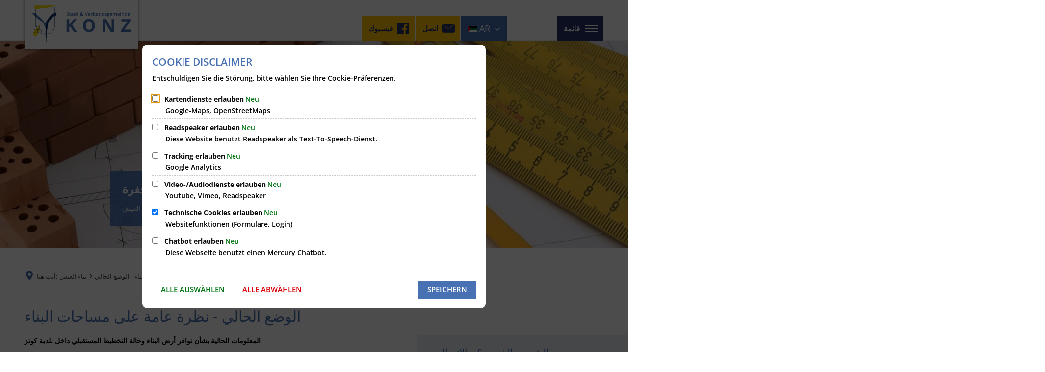

--- FILE ---
content_type: text/html;charset=UTF-8
request_url: https://www.konz.de/:translation/ar/vg-konz/de/bauen-wohnen/baugrundstuecke-aktueller-stand/
body_size: 24114
content:
<!DOCTYPE html>
<html class="no-js" lang="ar"> <head><link rel="preload" crossorigin="anonymous" as="font" integrity="sha512-VtBPUU5pT0kPWUFXAuAdG23JoO3OVdlY+pLL4vMMYKDAMbR6nAW+URoGCqX5Wu95B0R0/B402V9mgOF5AVj3xw==" href="https://www.konz.de/:res/modules/common/common/framework/fonts/streamLineFont/fonts/streamline-30px.woff?fp=ab2a415b1666" type="font/woff"> <link rel="preload" crossorigin="anonymous" as="font" integrity="sha512-2C67YNMm6LG/xLJfGlH48Ly7ImpobIbEWwaq66TjvAI/7EOqSIPUiNcQ9b82zilBVIBEQttADlljBafjyk8DCQ==" href="https://www.konz.de/:res/modules/common/common/framework/fonts/streamLineFont/fonts/streamline-30px-filled-in.woff?fp=62fdf8602f56" type="font/woff"> <link rel="preload" crossorigin="anonymous" as="font" integrity="sha512-6z0h9miAOgQGKzIdbX707LAHjBnBXgH4ucYoeeWCLWoRehK/mGgyZvfRp2uJVlLziIDYje0t1UIySJZo5fc0tA==" href="https://www.konz.de/:res/modules/common/common/framework/fonts/opensans/fonts/open-sans-v40-latin-300italic.woff2?fp=8202d126a1bd" type="font/woff2"> <link rel="preload" crossorigin="anonymous" as="font" integrity="sha512-BBqoOS/VvCkiMBMSxM0xW5rxW8tVAqyEZ88T6dTnbnJvCCK1A5LT/N/NDzehGcyK++JudRMMNt2tsQLRWVoMsQ==" href="https://www.konz.de/:res/modules/common/common/framework/fonts/opensans/fonts/open-sans-v40-latin-300.woff2?fp=758015e3cb56" type="font/woff2"> <link rel="preload" crossorigin="anonymous" as="font" integrity="sha512-SK/w4SHGGEWASbMYIkbI9J3ve7J7ked6WeT+5onN73QxY3qDozPjw/WWpaWIEjtkqI/kQ44sAeXEizEkyWA2dA==" href="https://www.konz.de/:res/modules/common/common/framework/fonts/opensans/fonts/open-sans-v40-latin-italic.woff2?fp=b4855cc8ec72" type="font/woff2"> <link rel="preload" crossorigin="anonymous" as="font" integrity="sha512-RzCN4lvX5Mon9Zoq5oG6ZDk/5AcOcwwfAMQFO6yVaptPfAdjwEFFvFCl+RwSoL+AvdSwPuzCA2zVay2zFJTLrw==" href="https://www.konz.de/:res/modules/common/common/framework/fonts/opensans/fonts/open-sans-v40-latin-regular.woff2?fp=e7af9d60d875" type="font/woff2"> <link rel="preload" crossorigin="anonymous" as="font" integrity="sha512-vOcUaCRzFiB5XFEyT8K00MW1P7qYIHi+3DeqN1yifsqqqXQj4HXo5AslzFXEe0kciWkKXupC1A0SydJnAC2JYw==" href="https://www.konz.de/:res/modules/common/common/framework/fonts/opensans/fonts/open-sans-v40-latin-500italic.woff2?fp=f55904653500" type="font/woff2"> <link rel="preload" crossorigin="anonymous" as="font" integrity="sha512-phInmiUwyQGhq41uM0YXKrpIhV6DSEk/CfWk3qoukN0V4BTI/4L3Et8sUSsW03nnCdq2xOckK9hLrBiYAcZ+qw==" href="https://www.konz.de/:res/modules/common/common/framework/fonts/opensans/fonts/open-sans-v40-latin-500.woff2?fp=1f6e5ae69733" type="font/woff2"> <link rel="preload" crossorigin="anonymous" as="font" integrity="sha512-tL5/lYTjK/yg3TbRe/7TOKsIchQpKcCk921iO7pJwAR9z9cWVpJGTqHKJOeuZgx4rWeegBEIF8EXgaTem1gK/Q==" href="https://www.konz.de/:res/modules/common/common/framework/fonts/opensans/fonts/open-sans-v40-latin-600italic.woff2?fp=442b72c81ff4" type="font/woff2"> <link rel="preload" crossorigin="anonymous" as="font" integrity="sha512-woxA0JBZcUJxAdjCtpJaael4A0xcjAuQ2log/oY0gNs+heAD72/Hk/MXJ2bhsCpPIq/ppUEfjvN7/2kdSKbmOg==" href="https://www.konz.de/:res/modules/common/common/framework/fonts/opensans/fonts/open-sans-v40-latin-600.woff2?fp=7f7fcda5f37c" type="font/woff2"> <link rel="preload" crossorigin="anonymous" as="font" integrity="sha512-0kZNoqHKRY4+8bCXN7RkpgvDiUx5IKw91F9dfzL6ewMiyyLf4sop/9Mu1+FNtjqJCXusT5x6NvuQl/cXaaNgrg==" href="https://www.konz.de/:res/modules/common/common/framework/fonts/opensans/fonts/open-sans-v40-latin-700italic.woff2?fp=c90197e116c4" type="font/woff2"> <link rel="preload" crossorigin="anonymous" as="font" integrity="sha512-jgF9AOYm+/4C5m0GrhxNHq0NInxBaM7fEWvcDGx8DenVOzwTq9WbqrQ1lwAomemJI1teiq7o32sZm+dYjm7wdQ==" href="https://www.konz.de/:res/modules/common/common/framework/fonts/opensans/fonts/open-sans-v40-latin-700.woff2?fp=114f872abf6c" type="font/woff2"> <link rel="preload" crossorigin="anonymous" as="font" integrity="sha512-KvOz86g9py4FX8acp7m8lIevXiGkxy0bH8dBhc0NdVDYrM+oTN75Odzml6qud7jNVJDwKqLjEasUpaSoKGcWNg==" href="https://www.konz.de/:res/modules/common/common/framework/fonts/opensans/fonts/open-sans-v40-latin-800italic.woff2?fp=2cf7414e4049" type="font/woff2"> <link rel="preload" crossorigin="anonymous" as="font" integrity="sha512-YcZPFknCmfD+QOH++NwtQUSPB7LJBRIFu8ROl+WarxG+/O+rh9sKhm6cnKYODVnF57xRi51JjeVZOQC4plE3eA==" href="https://www.konz.de/:res/modules/common/common/framework/fonts/opensans/fonts/open-sans-v40-latin-800.woff2?fp=3403fa778109" type="font/woff2"> <link rel="preload" crossorigin="anonymous" as="font" integrity="sha512-g4/v28FJAfQe35laeP2sVXZM1JEsy3NLi+pJCRlFgpBNjyr98rbEKGZ5Es5NZWgaEETQRdG8beKxQRPwMV/Ikg==" href="https://www.konz.de/:res/modules/common/common/framework/fonts/fontAwesome/vendor/font-awesome/fonts/fontawesome-webfont.woff2?fp=2adefcbc041e" type="font/woff2"> <meta http-equiv="Content-Type" content="text/html;charset=UTF-8"> <meta name="generator" content="CMS ionas4"> <link rel="stylesheet" crossorigin="anonymous" integrity="sha512-NurDjkAO/jRBs51wDW7pat5duYcSQ6gxWaR+o3UluENEg6p+OJG4L6+sVaWzACs2bB0GRDbCLPd4Soqvc3pFcA==" href="https://www.konz.de/:res/modules/module-view.css?fp=099b13a7477c" type="text/css"> <script>(function(w,d,u){
w.readyQ=[];
var log=console.warn||console.log;
function deprecated(message,alternative){
return log("Deprecated call to "+message+". Use "+alternative);
}
function registerEventHandler(event,handler){
if(event==="ready"){
deprecated("jQuery(selector).on('ready', handler)","jQuery(handler)");
w.readyQ.push(handler);
}
}
function registerReadyHandler(handler){
w.readyQ.push(handler);
}
var proxy={
ready:registerReadyHandler,
on:registerEventHandler,
bind:registerEventHandler
};
w.$=w.jQuery=function(handler){
if(handler===d||handler===u){
return proxy;
}else{
registerReadyHandler(handler);
}
}
w.ionasQ=function($,doc){
$.each(readyQ,function(index,handler){
$(handler);
});
}
})(window,document);</script> <style>.integration-details__field-headline {
    font-size: 18px;
}

.ccas2-entry-highlight a {
    color: #980053 !important;
}</style> <script type="application/json" id="ionasInfo">{"hasDebugger":true,"session":"055454ea-ec6f-4157-a327-3a8ecc507e6b","root":"https://www.konz.de/:translation/ar","resizeOptions":{"allowedValues":[130,152,176,203,230,260,292,325,360,397,436,476,518,563,608,656,706,757,810,865,922,980,1040,1103,1166,1232,1300,1369,1440,1513,1588,1664,1742,1823,1904,1988,2074],"maxAspectRatio":5.0},"context":"","userAgentRestrictionEnabled":true,"backend":"https://cms-vg-konz.ionas.de/:system","cookiePrivacy":{"consentCookieName":"hide_cn","coreCookieCategory":"core"},"captchaInvisibleRecaptchaSitekey":"6Le4eSEUAAAAAFnmU29RW0pe4rlWevWm1AOJzyHP"}</script> <script>window.ionasInfo = JSON.parse(document.getElementById("ionasInfo").innerText);</script> <script crossorigin="anonymous" defer integrity="sha512-Y8d+fQW9CxKXrhZoBWCgv648imF212BBJkD+EfP/UI5VPFq+2yydgXuK/qtbNt3nv2Wed0KVdtPjmAb1h4FR7w==" src="https://www.konz.de/:res/modules/module-view.de.js?fp=f5c33a15f4ee"></script> <script type="systemjs-importmap" crossorigin="anonymous" src="https://www.konz.de/:web-components/systemjs-importmap.json?fp=1f7dd8656647"></script> <script crossorigin="anonymous" defer integrity="sha512-l3drpKk7tDSsyUHLqk2a2qBpCWJXL8W0JfYn/OJLN1DPle/ltJvQ9TPyOJcbuKw1ou9SKHiUOMx5MgzkeW00KA==" src="https://www.konz.de/:webjars/systemjs/dist/system.min.js?fp=5179f8f646ee"></script> <script crossorigin="anonymous" defer integrity="sha512-39r+vbVeH7CzYcOoCmhpL6ncvvKdZn2tLJ8bIZ/mrVLzW6RsKYVQk1vTJwUuOtt0l/4xYADGHWpfAW20rMhaBg==" id="systemJsNamedRegisterExtra" src="https://www.konz.de/:webjars/systemjs/dist/extras/named-register.min.js?fp=f2fad3cf0518"></script> <link rel="preload" crossorigin="anonymous" as="script" integrity="sha512-jjKBst/Sg6eN29NvDTrLZVLNLEDo9QIKBzMUtcjqeDePfXvXcJcT9ausVeCWb8MabLl/KfVX2bPhpiDs+u81mw==" href="https://www.konz.de/:res/modules/common.common.ionas.core/js/systemjs-lite.js?fp=6c94c3c6dbd5"> <script crossorigin="anonymous" src="https://www.konz.de/:res/modules/common.common.ionas.core/js/systemjs-lite.js?fp=6c94c3c6dbd5" integrity="sha512-jjKBst/Sg6eN29NvDTrLZVLNLEDo9QIKBzMUtcjqeDePfXvXcJcT9ausVeCWb8MabLl/KfVX2bPhpiDs+u81mw=="></script> <meta name="privacy-mode" content="allow-permit-session,allow-permit-forever"> <meta name="invisible-tracking-opts" content=""> <meta name="forced-tracking-opts" content=""> <meta name="search-enabled" content="true"> <script type="text/javascript" src="https://www.xn--fundbrodeutschland-q6b.de/Areas/Portal/Scripts/iFrameResizer.min.js"></script> <link rel="icon" href="https://www.konz.de/:translation/ar/vg-konz/de/bilder/favicon-vg-konz.png?cid=2.h&amp;resize=5e9f23%3a48x48c" sizes="48x48" type="image/png"> <link rel="icon" href="https://www.konz.de/:translation/ar/vg-konz/de/bilder/favicon-vg-konz.png?cid=2.h&amp;resize=69360c%3a192x192c" sizes="192x192" type="image/png"> <link rel="canonical" href="https://www.konz.de/:translation/ar/vg-konz/de/bauen-wohnen/baugrundstuecke-aktueller-stand/"> <meta content="14 days" name="revisit-after"><meta content="width=device-width, initial-scale=1.0, user-scalable=1" name="viewport"> <meta content="ie=edge" http-equiv="x-ua-compatible"> <title>قطع الأراضي - الوضع الحالي | مدينة وجمعية بلديات كونز</title> <meta content="Stadt &amp; Verbandsgemeinde Konz" property="og:site_name"><meta content="Baugrundstücke - Aktueller Stand" property="og:title"><meta content="website" property="og:type"><meta content="https://www.konz.de/:translation/ar/vg-konz/de/bauen-wohnen/baugrundstuecke-aktueller-stand/" property="og:url"><meta content="de_DE" property="og:locale"><script type="application/ld+json">[{"inLanguage":"de","name":"Stadt & Verbandsgemeinde Konz","url":"https://www.konz.de/:translation/ar/vg-konz/","@type":"WebSite","@context":"https://schema.org/"},{"dateCreated":"2020-06-10T09:37:43.387+02:00[Europe/Berlin]","dateModified":"2024-11-23T13:37:01.325+01:00[Europe/Berlin]","datePublished":"2020-06-10T09:37:43.387+02:00[Europe/Berlin]","headline":"Baugrundstücke - Aktueller Stand","inLanguage":"de","name":"Baugrundstücke - Aktueller Stand","url":"https://www.konz.de/:translation/ar/vg-konz/de/bauen-wohnen/baugrundstuecke-aktueller-stand/","@type":"WebPage","@context":"https://schema.org/"}]</script> </head> <body class="template-document mode-live ot-common.common.ionas.core:document"> <div id="search-2020--65c91aeb"></div><link rel="preload" as="script" integrity="sha512-7PeSXjBznYI9u2YCEh+v7RJqcOksA9gebHh2ptDh+RmHNkBIRpiyELid8vkKhONDNCJAsm3LxLhcG6tCh4fEbg==" href="https://www.konz.de/:res/modules/common/common/advanced/search-2020/web-components/search-2020.system.js?fp=809ae275c4e0"> <script>System.import("@ionas-fragments/search-2020").then(function(IonasFragmentsSearch2020) {
  var initSearchOverlay = IonasFragmentsSearch2020.initSearchOverlay;
  initSearchOverlay('#search-2020-\x2D65c91aeb', {"contextPath":"","currentPath":"/:translation/ar/vg-konz/de/bauen-wohnen/baugrundstuecke-aktueller-stand/","currentFileId":"6043","enableSearch":true,"enableSuggestions":true,"hideFilters":false,"services":[{"id":"tophits","name":"Toptreffer","priority":-1,"description":"Der Bereich \"Toptreffer\" zeigt Ihnen die besten Treffer zu Ihren Suchkriterien aus allen hier aufgeführten Bereichen zusammengefasst auf einer Seite an.","icon":"sf sf-filled-in sf-star-1","endpoint":{"id":"tophits","url":"","requiredRoles":[]},"type":"tophits","visible":true,"filterable":false,"limit":50,"filterQueries":[],"queryFields":[],"weightedQueryFields":[],"sortFields":[],"facetQueries":[],"queryOptions":[]},{"id":"self","name":"Allgemein","priority":1,"description":"Der Bereich \"Allgemein\" zeigt Ihnen die zu Ihren Suchkriterien passenden Seiten, Dateien und Elemente der Website an, welche nicht den anderen hier aufgeführten Bereichen zuzuordnen sind.","icon":"sf sf-filled-in sf-files-4","endpoint":{"id":"self","url":"{contextPath}/:sa2-search/{currentPath}","requiredRoles":[]},"type":"live","visible":true,"filterable":true,"limit":50,"filterQueries":[],"queryFields":[],"weightedQueryFields":[],"sortFields":[],"facetQueries":[{"field":"editorial_category_s","inverted":false,"recursive":false,"sortByCount":true,"sortDescending":false,"offset":0,"limit":2147483646,"minCount":1,"maxCount":2147483646},{"field":"editorial_tags_sm","inverted":false,"recursive":false,"sortByCount":true,"sortDescending":false,"offset":0,"limit":2147483646,"minCount":1,"maxCount":2147483646},{"field":"filterable_type_s","inverted":false,"recursive":false,"sortByCount":true,"sortDescending":false,"offset":0,"limit":2147483646,"minCount":1,"maxCount":2147483646}],"queryOptions":[]},{"id":"entryOrOzgEntry","name":"Leistungen","priority":2,"description":"Der Bereich \"Leistungen\" zeigt Ihnen die zu Ihren Suchkriterien passenden Leistungen an.","icon":"sf sf-filled-in sf-direction-sign","endpoint":{"id":"bwc","url":"%{self.contextPath}/:sa2-bwc/{currentPath}","requiredRoles":[]},"type":"entryOrOzgEntry","visible":true,"filterable":true,"limit":50,"filterQueries":[],"queryFields":[],"weightedQueryFields":[],"sortFields":[],"facetQueries":[{"field":"categoriesForEntry.self.id","inverted":false,"recursive":false,"sortByCount":true,"sortDescending":false,"offset":0,"limit":2147483646,"minCount":1,"maxCount":2147483646},{"field":"circumstance.self.id","inverted":false,"recursive":false,"sortByCount":true,"sortDescending":false,"offset":0,"limit":2147483646,"minCount":1,"maxCount":2147483646}],"queryOptions":[]},{"id":"wittich","name":"Amtsblatt","priority":3,"description":"Der Bereich \"Amtsblatt\" zeigt Ihnen die zu Ihren Suchkriterien passenden Artikel aus Ihrem Amtsblatt an.","icon":"sf sf-filled-in sf-newspaper-2","endpoint":{"id":"wittichendpoint","url":"{contextPath}/:sa2-search/sa2","requiredRoles":[]},"type":"wittich","visible":true,"filterable":false,"limit":50,"filterQueries":[{"field":"id_titel","inverted":false,"recursive":false,"value":"732"}],"queryFields":[],"weightedQueryFields":[],"sortFields":[],"facetQueries":[],"queryOptions":[]},{"id":"bimForm","name":"Formulare","priority":3,"description":"Der Bereich \"Formulare\" zeigt Ihnen die zu Ihren Suchkriterien passenden Formulare an.","icon":"sf sf-filled-in sf-file-1","endpoint":{"id":"bwc","url":"%{self.contextPath}/:sa2-bwc/{currentPath}","requiredRoles":[]},"type":"form","visible":true,"filterable":false,"limit":50,"filterQueries":[],"queryFields":[],"weightedQueryFields":[],"sortFields":[],"facetQueries":[],"queryOptions":[]},{"id":"bimDepartment","name":"Zuständigkeiten","priority":4,"description":"Der Bereich \"Zuständigkeiten\" zeigt Ihnen die zu Ihren Suchkriterien passenden zuständigen Anlaufstellen an.","icon":"sf sf-filled-in sf-direction-sign","endpoint":{"id":"bwc","url":"%{self.contextPath}/:sa2-bwc/{currentPath}","requiredRoles":[]},"type":"department","visible":true,"filterable":false,"limit":50,"filterQueries":[],"queryFields":[],"weightedQueryFields":[],"sortFields":[],"facetQueries":[],"queryOptions":[]},{"id":"bimEmployee","name":"Mitarbeitende","priority":5,"description":"Der Bereich \"Mitarbeitende\" zeigt Ihnen die zu Ihren Suchkriterien passenden direkten Ansprechpartner an.","icon":"sf sf-filled-in sf-contacts-2","endpoint":{"id":"bwc","url":"%{self.contextPath}/:sa2-bwc/{currentPath}","requiredRoles":[]},"type":"employee","visible":true,"filterable":false,"limit":50,"filterQueries":[],"queryFields":[],"weightedQueryFields":[{"name":"familyName","weight":1200.0},{"name":"givenName","weight":1100.0},{"name":"honorificPrefix","weight":1000.0},{"name":"description","weight":500.0},{"name":"responsibilities.name","weight":500.0},{"name":"title","weight":500.0}],"sortFields":[],"facetQueries":[],"queryOptions":["performInfixSearch"]},{"id":"bimProcedure","name":"Online-Verfahren","priority":8,"description":"Der Bereich \"Online-Verfahren\" zeigt Ihnen die zu Ihren Suchkriterien passenden Online-Verfahren an.","icon":"sf sf-filled-in sf-plane-paper-1","endpoint":{"id":"bwc","url":"%{self.contextPath}/:sa2-bwc/{currentPath}","requiredRoles":[]},"type":"procedure","visible":true,"filterable":false,"limit":50,"filterQueries":[],"queryFields":[],"weightedQueryFields":[],"sortFields":[],"facetQueries":[],"queryOptions":[]},{"id":"risMeeting","name":"Sitzungstermine","priority":8,"description":"Der Bereich \"Sitzungstemine\" zeigt Ihnen die zu Ihren Suchkriterien passenden Termine aus dem Sitzungskalender an.","icon":"sf sf-filled-in sf-calendar-2","endpoint":{"id":"bwc","url":"%{self.contextPath}/:sa2-bwc/{currentPath}","requiredRoles":[]},"type":"rismeeting","visible":true,"filterable":false,"limit":50,"filterQueries":[],"queryFields":[],"weightedQueryFields":[],"sortFields":[{"field":"start","order":"desc"}],"facetQueries":[],"queryOptions":[]},{"id":"risOrganization","name":"Gremien","priority":9,"description":"Der Bereich \"Gremien\" zeigt Ihnen die zu Ihren Suchkriterien passenden Gremien an.","icon":"sf sf-filled-in sf-library","endpoint":{"id":"bwc","url":"%{self.contextPath}/:sa2-bwc/{currentPath}","requiredRoles":[]},"type":"risorganization","visible":true,"filterable":false,"limit":50,"filterQueries":[{"field":"hasActiveMember","inverted":false,"recursive":false,"value":"true"}],"queryFields":[],"weightedQueryFields":[],"sortFields":[],"facetQueries":[],"queryOptions":[]},{"id":"risPaper","name":"Beschlussvorlagen","priority":10,"description":"Der Bereich \"Beschlussvorlagen\" zeigt Ihnen die zu Ihren Suchkriterien passenden Bechlussvorlagen und Beschlüsse der Gremien an.","icon":"sf sf-filled-in sf-file-1","endpoint":{"id":"bwc","url":"%{self.contextPath}/:sa2-bwc/{currentPath}","requiredRoles":[]},"type":"rispaper","visible":true,"filterable":false,"limit":50,"filterQueries":[],"queryFields":["keyword","mainFile.text","name","paperType","reference"],"weightedQueryFields":[],"sortFields":[{"field":"date","order":"desc"}],"facetQueries":[],"queryOptions":["performInfixSearch"]},{"id":"risPerson","name":"Mandatstragende","priority":11,"description":"Der Bereich \"Mandatstragende\" zeigt Ihnen die zu Ihren Suchkriterien passenden mandatstragenden Personen der zugehörigen Gremien an.","icon":"sf sf-filled-in sf-profile-bussiness-man","endpoint":{"id":"bwc","url":"%{self.contextPath}/:sa2-bwc/{currentPath}","requiredRoles":[]},"type":"risperson","visible":true,"filterable":false,"limit":50,"filterQueries":[{"field":"hasActiveMembership","inverted":false,"recursive":false,"value":"true"}],"queryFields":[],"weightedQueryFields":[],"sortFields":[],"facetQueries":[],"queryOptions":[]}],"slimMode":false,"translations":{"searchForm":{"formAriaLabel":"Suche","formInputAriaLabel":"Suchbegriff eingeben","formInputLabel":"Suchbegriff eingeben …","formInputNoticeLabel":"Zum Suchen Enter drücken","formInputErrorLabel":"Ihre Suche kann so nicht abgesetzt werden","formSubmitAriaLabel":"Suche ausführen","formSubmitPushTitle":"Suchbegriff hinzufügen","formSubmitTitle":"Suche ausführen","formInputAccessibilityLabel":"Suche"},"searchOverlay":{"readMoreLabel":"Mehr lesen","hitsFromLabel":"Treffer aus","closeButtonLabel":"Suche schließen","removeTermLabel":"Suchbegriff %TERM% entfernen","headlineLabel":"Unsere Suche umfasst:","servicesHeadline":"Folgende Dienste:","highlight":"Highlight Suchtreffer"},"swiperjs":{"a11yContainerMessage":"Suchergebnis-Tabs nach Kategorien.","a11yPrevSlideMessage":"Zurück sliden","a11yNextSlideMessage":"Vorwärts sliden"},"searchResults":{"headline":"Ihre Suche ergab","hitsLabel":"Treffer","moreThanLabel":"Mehr als %COUNT%","resultTabsLabel":"Suchergebnisse für %TERM%","emailAriaLabel":"An %EMAIL% eine E-Mail schreiben","faxAriaLabel":"Fax an folgende Nummer senden: %FAX%","phoneAriaLabel":"Folgende Telefon-Nummer anrufen: %PHONE%"},"filter":{"headline":"Filter","buttonLabel":"Filter zurücksetzen"},"topHits":{"hitsFrom":"Treffer aus","filtering":"Filtern","allHitsFrom":"Alle Treffer"}},"urlPatterns":{"risMeeting":"https://www.konz.de/:translation/ar/vg-konz/de/ratsinfo/sitzungstermin/%id%/%name%/","risOrganization":"https://www.konz.de/:translation/ar/vg-konz/de/ratsinfo/gremium/%id%/%name%/","risPaper":"https://www.konz.de/:translation/ar/vg-konz/de/ratsinfo/vorlage/%id%/%name%/","risPerson":"https://www.konz.de/:translation/ar/vg-konz/de/ratsinfo/mandatstraeger/%id%/%name%/","bimEmployee":"https://www.konz.de/:translation/ar/vg-konz/de/buergerservice/mitarbeiter/%id%/%name%/","ozgEntry":"https://www.konz.de/:translation/ar/vg-konz/de/buergerservice/ozgleistung/%id%/%name%/","bimEntry":"https://www.konz.de/:translation/ar/vg-konz/de/buergerservice/leistungen/%id%/%name%/","bimDepartment":"https://www.konz.de/:translation/ar/vg-konz/de/buergerservice/abteilungen/%id%/%name%/"},"additionalCssClasses":"theme-project ccas2__search-overlay__default"});
}, function(error) {
  console.error(error);
});</script> <div class="header-wrapper"> <div class="header-outer"> <header aria-label="منطقة الرأس" class="header" id="header"> <div class="row"> <div class="columns small-12 header-sections-wrapper"> <div class="header-section header-section-a"> <a href="https://www.konz.de/:translation/ar/vg-konz/de/" title="انتقل إلى الصفحة الرئيسية" class="logo desktop-logo show-for-large"><img sizes="(min-width: 320px) 175px, 100vw" src="https://www.konz.de/:translation/ar/vg-konz/de/bilder/logo-vg-konz.svg?cid=3.h&amp;resize=1b03dc%3A175x" alt="انتقل إلى الصفحة الرئيسية" srcset="https://www.konz.de/:translation/ar/vg-konz/de/bilder/logo-vg-konz.svg?cid=3.h&amp;resize=1b03dc%3A175x 175w, https://www.konz.de/:translation/ar/vg-konz/de/bilder/logo-vg-konz.svg?cid=3.h&amp;resize=903453%3A262x 262w, https://www.konz.de/:translation/ar/vg-konz/de/bilder/logo-vg-konz.svg?cid=3.h&amp;resize=d169f3%3A350x 350w" class="i4-object-contain" data-resize-mode="layout"></a><a href="https://www.konz.de/:translation/ar/vg-konz/de/" title="انتقل إلى الصفحة الرئيسية" class="logo mobile-logo hide-for-large"><img sizes="(min-width: 320px) 150px, 100vw" src="https://www.konz.de/:translation/ar/vg-konz/de/bilder/logo-vg-konz.svg?cid=3.h&amp;resize=21b63b%3A150x" alt="انتقل إلى الصفحة الرئيسية" srcset="https://www.konz.de/:translation/ar/vg-konz/de/bilder/logo-vg-konz.svg?cid=3.h&amp;resize=21b63b%3A150x 150w, https://www.konz.de/:translation/ar/vg-konz/de/bilder/logo-vg-konz.svg?cid=3.h&amp;resize=42efcf%3A225x 225w, https://www.konz.de/:translation/ar/vg-konz/de/bilder/logo-vg-konz.svg?cid=3.h&amp;resize=cdc4dd%3A300x 300w" class="i4-object-contain" data-resize-mode="layout"></a> </div> <div class="header-section header-section-b"> <button class="header-menu-toggle-button-outer hide-for-small-only" data-toggle="offcanvas-multicolumn"> <span class="header-menu-toggle-button"> <span class="header-menu-toggle-button-inner"></span> </span> <span class="menu-text">قائمة</span> </button> <button class="header-menu-toggle-button-outer position-right hide-for-medium" data-toggle="mobile-menu-alpha"> <span class="header-menu-toggle-button"> <span class="header-menu-toggle-button-inner"></span> </span> </button><div class="mobile-menu-alpha" data-mobile-menu-alpha="" data-toggler="is-open" id="mobile-menu-alpha"> <nav class="mobile-menu-alpha-inner"> <ul data-level="1" class="menu__level-1 menu__level-1-up"><li data-has-children="true" class="menu__item menu__item-level-1 menu__item-level-1-up has-children" data-is-active="false" data-level="1"><a class="menu__link menu__link-level-1 menu__link-level-1-up has-children" data-level="1" href="https://www.konz.de/:translation/ar/vg-konz/de/leben-in-konz/"><span data-file-name="Leben in Konz">الحياة في الحفرة</span></a><ul data-level="2" class="menu__level-2 menu__level-1-up menu__level-2-up"><li data-has-children="false" class="menu__item menu__item-level-2 menu__item-level-1-up menu__item-level-2-up menu__subitem" data-is-active="false" data-level="2"><a class="menu__link menu__link-level-2 menu__link-level-1-up menu__link-level-2-up menu__sublink" data-level="2" href="https://www.konz.de/:translation/ar/vg-konz/de/leben-in-konz/abfall-entsorgung/"><span data-file-name="Abfall &amp; Entsorgung">النفايات والتخلص منها</span></a></li><li data-has-children="false" class="menu__item menu__item-level-2 menu__item-level-1-up menu__item-level-2-up menu__subitem" data-is-active="false" data-level="2"><a class="menu__link menu__link-level-2 menu__link-level-1-up menu__link-level-2-up menu__sublink" data-level="2" href="https://www.konz.de/:translation/ar/vg-konz/de/leben-in-konz/aktuelles/"><span data-file-name="Aktuelles">حاضر</span></a></li><li data-has-children="false" class="menu__item menu__item-level-2 menu__item-level-1-up menu__item-level-2-up menu__subitem" data-is-active="false" data-level="2"><a class="menu__link menu__link-level-2 menu__link-level-1-up menu__link-level-2-up menu__sublink" data-level="2" href="https://www.konz.de/:translation/ar/vg-konz/de/leben-in-konz/anregungs-schadensmelder/"><span data-file-name="Anregungs-/Schadensmelder">مراسل الاقتراحات/الضرر</span></a></li><li data-has-children="false" class="menu__item menu__item-level-2 menu__item-level-1-up menu__item-level-2-up menu__subitem" data-is-active="false" data-level="2"><a class="menu__link menu__link-level-2 menu__link-level-1-up menu__link-level-2-up menu__sublink" data-level="2" href="https://www.konz.de/:translation/ar/vg-konz/de/leben-in-konz/bestattungswesen/"><span data-file-name="Bestattungswesen">خدمات الدفن</span></a></li><li data-has-children="false" class="menu__item menu__item-level-2 menu__item-level-1-up menu__item-level-2-up menu__subitem" data-is-active="false" data-level="2"><a class="menu__link menu__link-level-2 menu__link-level-1-up menu__link-level-2-up menu__sublink" data-level="2" href="https://www.konz.de/:translation/ar/vg-konz/de/leben-in-konz/busse-bahn-faehre/"><span data-file-name="Busse, Bahn &amp; Fähre">الحافلات والقطارات والعبارات</span></a></li><li data-has-children="false" class="menu__item menu__item-level-2 menu__item-level-1-up menu__item-level-2-up menu__subitem" data-is-active="false" data-level="2"><a class="menu__link menu__link-level-2 menu__link-level-1-up menu__link-level-2-up menu__sublink" data-level="2" href="https://www.konz.de/:translation/ar/vg-konz/de/leben-in-konz/einrichtungen-institutionen/"><span data-file-name="Einrichtungen &amp; Institutionen">المرافق والمؤسسات</span></a></li><li data-has-children="false" class="menu__item menu__item-level-2 menu__item-level-1-up menu__item-level-2-up menu__subitem" data-is-active="false" data-level="2"><a class="menu__link menu__link-level-2 menu__link-level-1-up menu__link-level-2-up menu__sublink" data-level="2" href="https://www.konz.de/:translation/ar/vg-konz/de/leben-in-konz/feuerwehren/"><span data-file-name="Feuerwehren">فرق الاطفاء</span></a></li><li data-has-children="false" class="menu__item menu__item-level-2 menu__item-level-1-up menu__item-level-2-up menu__subitem" data-is-active="false" data-level="2"><a class="menu__link menu__link-level-2 menu__link-level-1-up menu__link-level-2-up menu__sublink" data-level="2" href="https://www.konz.de/:translation/ar/vg-konz/de/leben-in-konz/fundsachen/"><span data-file-name="Fundsachen">ملكية ضائعة</span></a></li><li data-has-children="false" class="menu__item menu__item-level-2 menu__item-level-1-up menu__item-level-2-up menu__subitem" data-is-active="false" data-level="2"><a class="menu__link menu__link-level-2 menu__link-level-1-up menu__link-level-2-up menu__sublink" data-level="2" href="https://www.konz.de/:translation/ar/vg-konz/de/leben-in-konz/freizeit-sport/"><span data-file-name="Freizeit &amp; Sport">الترفيه والرياضة</span></a></li><li data-has-children="false" class="menu__item menu__item-level-2 menu__item-level-1-up menu__item-level-2-up menu__subitem" data-is-active="false" data-level="2"><a class="menu__link menu__link-level-2 menu__link-level-1-up menu__link-level-2-up menu__sublink" data-level="2" href="https://www.konz.de/:translation/ar/vg-konz/de/leben-in-konz/gesundheit-soziales/"><span data-file-name="Gesundheit &amp; Soziales">الصحة والشؤون الاجتماعية</span></a></li><li data-has-children="false" class="menu__item menu__item-level-2 menu__item-level-1-up menu__item-level-2-up menu__subitem" data-is-active="false" data-level="2"><a class="menu__link menu__link-level-2 menu__link-level-1-up menu__link-level-2-up menu__sublink" data-level="2" href="https://www.konz.de/:translation/ar/vg-konz/de/leben-in-konz/gemeinden-der-vg-konz/"><span data-file-name="Gemeinden der VG Konz">بلديات VG Konz</span></a></li><li data-has-children="false" class="menu__item menu__item-level-2 menu__item-level-1-up menu__item-level-2-up menu__subitem" data-is-active="false" data-level="2"><a class="menu__link menu__link-level-2 menu__link-level-1-up menu__link-level-2-up menu__sublink" data-level="2" href="https://www.konz.de/:translation/ar/vg-konz/de/leben-in-konz/kinder-jugend-familie/"><span data-file-name="Kinder, Jugend &amp; Familie">الأطفال والشباب والأسرة</span></a></li><li data-has-children="false" class="menu__item menu__item-level-2 menu__item-level-1-up menu__item-level-2-up menu__subitem" data-is-active="false" data-level="2"><a class="menu__link menu__link-level-2 menu__link-level-1-up menu__link-level-2-up menu__sublink" data-level="2" href="https://www.konz.de/:translation/ar/vg-konz/de/leben-in-konz/kirchen-religion/"><span data-file-name="Kirchen &amp; Religion">الكنائس والدين</span></a></li><li data-has-children="false" class="menu__item menu__item-level-2 menu__item-level-1-up menu__item-level-2-up menu__subitem" data-is-active="false" data-level="2"><a class="menu__link menu__link-level-2 menu__link-level-1-up menu__link-level-2-up menu__sublink" data-level="2" href="https://www.konz.de/:translation/ar/vg-konz/de/leben-in-konz/kunst-kultur/"><span data-file-name="Kunst &amp; Kultur">فن وثقافة</span></a></li><li data-has-children="false" class="menu__item menu__item-level-2 menu__item-level-1-up menu__item-level-2-up menu__subitem" data-is-active="false" data-level="2"><a class="menu__link menu__link-level-2 menu__link-level-1-up menu__link-level-2-up menu__sublink" data-level="2" href="https://www.konz.de/:translation/ar/vg-konz/de/leben-in-konz/migration-und-integration/"><span data-file-name="Migration und Integration">الهجرة والاندماج</span></a></li><li data-has-children="false" class="menu__item menu__item-level-2 menu__item-level-1-up menu__item-level-2-up menu__subitem" data-is-active="false" data-level="2"><a class="menu__link menu__link-level-2 menu__link-level-1-up menu__link-level-2-up menu__sublink" data-level="2" href="https://www.konz.de/:translation/ar/vg-konz/de/leben-in-konz/radverkehr/"><span data-file-name="Radverkehr">ركوب الدراجات</span></a></li><li data-has-children="false" class="menu__item menu__item-level-2 menu__item-level-1-up menu__item-level-2-up menu__subitem" data-is-active="false" data-level="2"><a class="menu__link menu__link-level-2 menu__link-level-1-up menu__link-level-2-up menu__sublink" data-level="2" href="https://www.konz.de/:translation/ar/vg-konz/de/leben-in-konz/sonderprojekte/"><span data-file-name="Sonderprojekte">مشاريع خاصة</span></a></li><li data-has-children="false" class="menu__item menu__item-level-2 menu__item-level-1-up menu__item-level-2-up menu__subitem" data-is-active="false" data-level="2"><a class="menu__link menu__link-level-2 menu__link-level-1-up menu__link-level-2-up menu__sublink" data-level="2" href="https://www.konz.de/:translation/ar/vg-konz/de/leben-in-konz/schule-bildung-beruf/"><span data-file-name="Schule, Bildung &amp; Beruf">المدرسة والتعليم والعمل</span></a></li><li data-has-children="false" class="menu__item menu__item-level-2 menu__item-level-1-up menu__item-level-2-up menu__subitem" data-is-active="false" data-level="2"><a class="menu__link menu__link-level-2 menu__link-level-1-up menu__link-level-2-up menu__sublink" data-level="2" href="https://www.konz.de/:translation/ar/vg-konz/de/leben-in-konz/senioren-altenhilfe/"><span data-file-name="Senioren- &amp; Altenhilfe">مساعدة كبار السن وكبار السن</span></a></li><li data-has-children="false" class="menu__item menu__item-level-2 menu__item-level-1-up menu__item-level-2-up menu__subitem" data-is-active="false" data-level="2"><a class="menu__link menu__link-level-2 menu__link-level-1-up menu__link-level-2-up menu__sublink" data-level="2" href="https://www.konz.de/:translation/ar/vg-konz/de/leben-in-konz/staedtepartnerschaften/"><span data-file-name="Städtepartnerschaften">توأمة المدينة</span></a></li></ul></li><li data-has-children="true" class="menu__item menu__item-level-1 menu__item-level-1-up has-children" data-is-active="false" data-level="1"><a class="menu__link menu__link-level-1 menu__link-level-1-up has-children" data-level="1" href="https://www.konz.de/:translation/ar/vg-konz/de/verwaltung-politik/"><span data-file-name="Verwaltung &amp; Politik">الإدارة والسياسة</span></a><ul data-level="2" class="menu__level-2 menu__level-1-up menu__level-2-up"><li data-has-children="false" class="menu__item menu__item-level-2 menu__item-level-1-up menu__item-level-2-up menu__subitem" data-is-active="false" data-level="2"><a class="menu__link menu__link-level-2 menu__link-level-1-up menu__link-level-2-up menu__sublink" data-level="2" href="https://www.konz.de/:translation/ar/vg-konz/de/verwaltung-politik/die-verwaltung-von-a-bis-z/"><span data-file-name="Die Verwaltung von A bis Z">الإدارة من الألف إلى الياء</span></a></li><li data-has-children="false" class="menu__item menu__item-level-2 menu__item-level-1-up menu__item-level-2-up menu__subitem" data-is-active="false" data-level="2"><a class="menu__link menu__link-level-2 menu__link-level-1-up menu__link-level-2-up menu__sublink" data-level="2" href="https://www.konz.de/:translation/ar/vg-konz/de/verwaltung-politik/aufgaben-der-verbandsgemeinde/"><span data-file-name="Aufgaben der Verbandsgemeinde">مهام الجمعية</span></a></li><li data-has-children="false" class="menu__item menu__item-level-2 menu__item-level-1-up menu__item-level-2-up menu__subitem" data-is-active="false" data-level="2"><a class="menu__link menu__link-level-2 menu__link-level-1-up menu__link-level-2-up menu__sublink" data-level="2" href="https://www.konz.de/:translation/ar/vg-konz/de/verwaltung-politik/ausschreibungen/"><span data-file-name="Ausschreibungen">المناقصات</span></a></li><li data-has-children="false" class="menu__item menu__item-level-2 menu__item-level-1-up menu__item-level-2-up menu__subitem" data-is-active="false" data-level="2"><a class="menu__link menu__link-level-2 menu__link-level-1-up menu__link-level-2-up menu__sublink" data-level="2" href="https://www.konz.de/:translation/ar/vg-konz/de/verwaltung-politik/bekanntmachungen/"><span data-file-name="Bekanntmachungen">إشعارات</span></a></li><li data-has-children="false" class="menu__item menu__item-level-2 menu__item-level-1-up menu__item-level-2-up menu__subitem" data-is-active="false" data-level="2"><a class="menu__link menu__link-level-2 menu__link-level-1-up menu__link-level-2-up menu__sublink" data-level="2" href="https://www.konz.de/:translation/ar/vg-konz/de/verwaltung-politik/buergerservice/"><span data-file-name="Bürgerservice">خدمة المواطن</span></a></li><li data-has-children="false" class="menu__item menu__item-level-2 menu__item-level-1-up menu__item-level-2-up menu__subitem" data-is-active="false" data-level="2"><a class="menu__link menu__link-level-2 menu__link-level-1-up menu__link-level-2-up menu__sublink" data-level="2" href="https://www.konz.de/:translation/ar/vg-konz/de/verwaltung-politik/finanzen/"><span data-file-name="Finanzen">المالية</span></a></li><li data-has-children="false" class="menu__item menu__item-level-2 menu__item-level-1-up menu__item-level-2-up menu__subitem" data-is-active="false" data-level="2"><a class="menu__link menu__link-level-2 menu__link-level-1-up menu__link-level-2-up menu__sublink" data-level="2" href="https://www.konz.de/:translation/ar/vg-konz/de/verwaltung-politik/ortsrecht-satzungen/"><span data-file-name="Ortsrecht &amp; Satzungen">القوانين والتشريعات المحلية</span></a></li><li data-has-children="false" class="menu__item menu__item-level-2 menu__item-level-1-up menu__item-level-2-up menu__subitem" data-is-active="false" data-level="2"><a class="menu__link menu__link-level-2 menu__link-level-1-up menu__link-level-2-up menu__sublink" data-level="2" href="https://www.konz.de/:translation/ar/vg-konz/de/verwaltung-politik/stellenangebote/"><span data-file-name="Stellenangebote">عروض العمل</span></a></li><li data-has-children="false" class="menu__item menu__item-level-2 menu__item-level-1-up menu__item-level-2-up menu__subitem" data-is-active="false" data-level="2"><a class="menu__link menu__link-level-2 menu__link-level-1-up menu__link-level-2-up menu__sublink" data-level="2" href="https://www.konz.de/:translation/ar/vg-konz/de/verwaltung-politik/kommunale-gremien/"><span data-file-name="Kommunale Gremien">الهيئات البلدية</span></a></li><li data-has-children="false" class="menu__item menu__item-level-2 menu__item-level-1-up menu__item-level-2-up menu__subitem" data-is-active="false" data-level="2"><a class="menu__link menu__link-level-2 menu__link-level-1-up menu__link-level-2-up menu__sublink" data-level="2" href="https://www.konz.de/:translation/ar/vg-konz/de/verwaltung-politik/ratsinformationssystem/"><span data-file-name="Ratsinformationssystem">نظام معلومات المجلس</span></a></li><li data-has-children="false" class="menu__item menu__item-level-2 menu__item-level-1-up menu__item-level-2-up menu__subitem" data-is-active="false" data-level="2"><a class="menu__link menu__link-level-2 menu__link-level-1-up menu__link-level-2-up menu__sublink" data-level="2" href="https://www.konz.de/:translation/ar/vg-konz/de/verwaltung-politik/wahlen/"><span data-file-name="Wahlen">يختار</span></a></li></ul></li><li data-has-children="true" class="menu__item menu__item-level-1 menu__item-level-1-up is-active has-children" data-is-active="true" data-level="1"><a class="menu__link menu__link-level-1 menu__link-level-1-up is-active has-children" data-level="1" href="https://www.konz.de/:translation/ar/vg-konz/de/bauen-wohnen/"><span data-file-name="Bauen &amp; Wohnen">بناء العيش</span></a><ul data-level="2" class="menu__level-2 menu__level-1-up menu__level-2-up"><li data-has-children="false" class="menu__item menu__item-level-2 menu__item-level-1-up menu__item-level-2-up menu__subitem" data-is-active="false" data-level="2"><a class="menu__link menu__link-level-2 menu__link-level-1-up menu__link-level-2-up menu__sublink" data-level="2" href="https://www.konz.de/:translation/ar/vg-konz/de/bauen-wohnen/aktuelle-verfahren/"><span data-file-name="Aktuelle Verfahren">الإجراءات الحالية</span></a></li><li data-has-children="false" class="menu__item menu__item-level-2 menu__item-level-1-up menu__item-level-2-up menu__subitem" data-is-active="false" data-level="2"><a class="menu__link menu__link-level-2 menu__link-level-1-up menu__link-level-2-up menu__sublink" data-level="2" href="https://www.konz.de/:translation/ar/vg-konz/de/bauen-wohnen/bauaufsicht/"><span data-file-name="Bauaufsicht">الإشراف على أعمال البناء</span></a></li><li data-has-children="false" class="menu__item menu__item-level-2 menu__item-level-1-up menu__item-level-2-up menu__subitem" data-is-active="false" data-level="2"><a class="menu__link menu__link-level-2 menu__link-level-1-up menu__link-level-2-up menu__sublink" data-level="2" href="https://www.konz.de/:translation/ar/vg-konz/de/bauen-wohnen/baugebiete/"><span data-file-name="Baugebiete">مناطق البناء</span></a></li><li data-has-children="false" class="menu__item menu__item-level-2 menu__item-level-1-up menu__item-level-2-up menu__subitem is-active is-active-leaf" data-is-active="true" data-level="2"><a aria-current="page" href="https://www.konz.de/:translation/ar/vg-konz/de/bauen-wohnen/baugrundstuecke-aktueller-stand/" class="menu__link menu__link-level-2 menu__link-level-1-up menu__link-level-2-up menu__sublink is-active is-active-leaf" data-level="2"><span data-file-name="Baugrundstücke - Aktueller Stand">قطع أراضي البناء - الوضع الحالي</span></a></li><li data-has-children="false" class="menu__item menu__item-level-2 menu__item-level-1-up menu__item-level-2-up menu__subitem" data-is-active="false" data-level="2"><a class="menu__link menu__link-level-2 menu__link-level-1-up menu__link-level-2-up menu__sublink" data-level="2" href="https://www.konz.de/:translation/ar/vg-konz/de/bauen-wohnen/dorferneuerung/"><span data-file-name="Dorferneuerung">تجديد القرية</span></a></li><li data-has-children="false" class="menu__item menu__item-level-2 menu__item-level-1-up menu__item-level-2-up menu__subitem" data-is-active="false" data-level="2"><a href="https://fm.rlp.de/service/vordrucke" class="menu__link menu__link-level-2 menu__link-level-1-up menu__link-level-2-up menu__sublink" data-level="2" target="_blank"><span data-file-name="Formulare - Bauanträge (Download)">النماذج - تطبيقات البناء (تحميل)</span></a></li><li data-has-children="false" class="menu__item menu__item-level-2 menu__item-level-1-up menu__item-level-2-up menu__subitem" data-is-active="false" data-level="2"><a class="menu__link menu__link-level-2 menu__link-level-1-up menu__link-level-2-up menu__sublink" data-level="2" href="https://www.konz.de/:translation/ar/vg-konz/de/bauen-wohnen/gebaeudeplanung-gebaeudesanierung/"><span data-file-name="Gebäudeplanung &amp; Gebäudesanierung">تخطيط المباني وتجديد المباني</span></a></li><li data-has-children="false" class="menu__item menu__item-level-2 menu__item-level-1-up menu__item-level-2-up menu__subitem" data-is-active="false" data-level="2"><a class="menu__link menu__link-level-2 menu__link-level-1-up menu__link-level-2-up menu__sublink" data-level="2" href="https://www.konz.de/:translation/ar/vg-konz/de/bauen-wohnen/glasfaserversorgung/"><span data-file-name="Glasfaserversorgung">توريد الألياف الضوئية</span></a></li><li data-has-children="false" class="menu__item menu__item-level-2 menu__item-level-1-up menu__item-level-2-up menu__subitem" data-is-active="false" data-level="2"><a class="menu__link menu__link-level-2 menu__link-level-1-up menu__link-level-2-up menu__sublink" data-level="2" href="https://www.konz.de/:translation/ar/vg-konz/de/bauen-wohnen/hochwasser-starkregenvorsorge/"><span data-file-name="Hochwasser- &amp; Starkregenvorsorge">الوقاية من الفيضانات والأمطار الغزيرة</span></a></li><li data-has-children="false" class="menu__item menu__item-level-2 menu__item-level-1-up menu__item-level-2-up menu__subitem" data-is-active="false" data-level="2"><a href="https://www.gis-konz.de/" class="menu__link menu__link-level-2 menu__link-level-1-up menu__link-level-2-up menu__sublink" data-level="2" target="_blank"><span data-file-name="Kartenportal">بوابة الخرائط</span></a></li><li data-has-children="false" class="menu__item menu__item-level-2 menu__item-level-1-up menu__item-level-2-up menu__subitem" data-is-active="false" data-level="2"><a class="menu__link menu__link-level-2 menu__link-level-1-up menu__link-level-2-up menu__sublink" data-level="2" href="https://www.konz.de/:translation/ar/vg-konz/de/bauen-wohnen/leader-foerderung/"><span data-file-name="LEADER-Förderung">تمويل القائد</span></a></li><li data-has-children="false" class="menu__item menu__item-level-2 menu__item-level-1-up menu__item-level-2-up menu__subitem" data-is-active="false" data-level="2"><a class="menu__link menu__link-level-2 menu__link-level-1-up menu__link-level-2-up menu__sublink" data-level="2" href="https://www.konz.de/:translation/ar/vg-konz/de/bauen-wohnen/liegenschaften-vermietungen/"><span data-file-name="Liegenschaften &amp; Vermietungen">العقارات والإيجارات</span></a></li><li data-has-children="false" class="menu__item menu__item-level-2 menu__item-level-1-up menu__item-level-2-up menu__subitem" data-is-active="false" data-level="2"><a class="menu__link menu__link-level-2 menu__link-level-1-up menu__link-level-2-up menu__sublink" data-level="2" href="https://www.konz.de/:translation/ar/vg-konz/de/bauen-wohnen/raumordnung-raumplanung/"><span data-file-name="Raumordnung &amp; Raumplanung">الترتيب المكاني والتخطيط المكاني</span></a></li><li data-has-children="false" class="menu__item menu__item-level-2 menu__item-level-1-up menu__item-level-2-up menu__subitem" data-is-active="false" data-level="2"><a class="menu__link menu__link-level-2 menu__link-level-1-up menu__link-level-2-up menu__sublink" data-level="2" href="https://www.konz.de/:translation/ar/vg-konz/de/bauen-wohnen/stadtenwicklung-sanierung/"><span data-file-name="Stadtenwicklung/-sanierung">التنمية الحضرية / إعادة التأهيل</span></a></li><li data-has-children="false" class="menu__item menu__item-level-2 menu__item-level-1-up menu__item-level-2-up menu__subitem" data-is-active="false" data-level="2"><a class="menu__link menu__link-level-2 menu__link-level-1-up menu__link-level-2-up menu__sublink" data-level="2" href="https://www.konz.de/:translation/ar/vg-konz/de/bauen-wohnen/umwelt/"><span data-file-name="Umwelt">بيئة</span></a></li><li data-has-children="false" class="menu__item menu__item-level-2 menu__item-level-1-up menu__item-level-2-up menu__subitem" data-is-active="false" data-level="2"><a class="menu__link menu__link-level-2 menu__link-level-1-up menu__link-level-2-up menu__sublink" data-level="2" href="https://www.konz.de/:translation/ar/vg-konz/de/bauen-wohnen/wohnraumfoerderung/"><span data-file-name="Wohnraumförderung">الترويج السكني</span></a></li><li data-has-children="false" class="menu__item menu__item-level-2 menu__item-level-1-up menu__item-level-2-up menu__subitem" data-is-active="false" data-level="2"><a class="menu__link menu__link-level-2 menu__link-level-1-up menu__link-level-2-up menu__sublink" data-level="2" href="https://www.konz.de/:translation/ar/vg-konz/de/bauen-wohnen/wohnberechtigungsschein/"><span data-file-name="Wohnberechtigungsschein">تصريح السكن المدعوم</span></a></li></ul></li><li data-has-children="true" class="menu__item menu__item-level-1 menu__item-level-1-up has-children" data-is-active="false" data-level="1"><a class="menu__link menu__link-level-1 menu__link-level-1-up has-children" data-level="1" href="https://www.konz.de/:translation/ar/vg-konz/de/wirtschaft/"><span data-file-name="Wirtschaft">اقتصاد</span></a><ul data-level="2" class="menu__level-2 menu__level-1-up menu__level-2-up"><li data-has-children="false" class="menu__item menu__item-level-2 menu__item-level-1-up menu__item-level-2-up menu__subitem" data-is-active="false" data-level="2"><a class="menu__link menu__link-level-2 menu__link-level-1-up menu__link-level-2-up menu__sublink" data-level="2" href="https://www.konz.de/:translation/ar/vg-konz/de/wirtschaft/einzelhandel-ansiedlung/"><span data-file-name="Einzelhandel - Ansiedlung">التجزئة - التسوية</span></a></li><li data-has-children="false" class="menu__item menu__item-level-2 menu__item-level-1-up menu__item-level-2-up menu__subitem" data-is-active="false" data-level="2"><a class="menu__link menu__link-level-2 menu__link-level-1-up menu__link-level-2-up menu__sublink" data-level="2" href="https://www.konz.de/:translation/ar/vg-konz/de/wirtschaft/gewerbeamt/"><span data-file-name="Gewerbeamt">المكتب التجاري</span></a></li><li data-has-children="false" class="menu__item menu__item-level-2 menu__item-level-1-up menu__item-level-2-up menu__subitem" data-is-active="false" data-level="2"><a class="menu__link menu__link-level-2 menu__link-level-1-up menu__link-level-2-up menu__sublink" data-level="2" href="https://www.konz.de/:translation/ar/vg-konz/de/wirtschaft/gewerbegebiete/"><span data-file-name="Gewerbegebiete">مناطق تجارية</span></a></li><li data-has-children="false" class="menu__item menu__item-level-2 menu__item-level-1-up menu__item-level-2-up menu__subitem" data-is-active="false" data-level="2"><a class="menu__link menu__link-level-2 menu__link-level-1-up menu__link-level-2-up menu__sublink" data-level="2" href="https://www.konz.de/:translation/ar/vg-konz/de/wirtschaft/glasfaserversorgung/"><span data-file-name="Glasfaserversorgung">توريد الألياف الضوئية</span></a></li><li data-has-children="false" class="menu__item menu__item-level-2 menu__item-level-1-up menu__item-level-2-up menu__subitem" data-is-active="false" data-level="2"><a class="menu__link menu__link-level-2 menu__link-level-1-up menu__link-level-2-up menu__sublink" data-level="2" href="https://www.konz.de/:translation/ar/vg-konz/de/wirtschaft/statistiken/"><span data-file-name="Statistiken">الإحصاء</span></a></li></ul></li><li data-has-children="true" class="menu__item menu__item-level-1 menu__item-level-1-up has-children" data-is-active="false" data-level="1"><a class="menu__link menu__link-level-1 menu__link-level-1-up has-children" data-level="1" href="https://www.konz.de/:translation/ar/vg-konz/de/tourismus/"><span data-file-name="Tourismus">السياحة</span></a><ul data-level="2" class="menu__level-2 menu__level-1-up menu__level-2-up"><li data-has-children="false" class="menu__item menu__item-level-2 menu__item-level-1-up menu__item-level-2-up menu__subitem" data-is-active="false" data-level="2"><a class="menu__link menu__link-level-2 menu__link-level-1-up menu__link-level-2-up menu__sublink" data-level="2" href="https://www.konz.de/:translation/ar/vg-konz/de/leben-in-konz/gemeinden-der-vg-konz/"><span data-file-name="Gemeinden der VG Konz">بلديات VG Konz</span></a></li><li data-has-children="false" class="menu__item menu__item-level-2 menu__item-level-1-up menu__item-level-2-up menu__subitem" data-is-active="false" data-level="2"><a class="menu__link menu__link-level-2 menu__link-level-1-up menu__link-level-2-up menu__sublink" data-level="2" href="https://www.konz.de/:translation/ar/vg-konz/de/tourismus/portrait-der-vg-konz/"><span data-file-name="Portrait der VG Konz">صورة لـ VG Conc</span></a></li><li data-has-children="false" class="menu__item menu__item-level-2 menu__item-level-1-up menu__item-level-2-up menu__subitem" data-is-active="false" data-level="2"><a class="menu__link menu__link-level-2 menu__link-level-1-up menu__link-level-2-up menu__sublink" data-level="2" href="https://www.konz.de/:translation/ar/vg-konz/de/tourismus/portrait-der-stadt-konz/"><span data-file-name="Portrait der Stadt Konz">صورة لمدينة كونز</span></a></li><li data-has-children="false" class="menu__item menu__item-level-2 menu__item-level-1-up menu__item-level-2-up menu__subitem" data-is-active="false" data-level="2"><a class="menu__link menu__link-level-2 menu__link-level-1-up menu__link-level-2-up menu__sublink" data-level="2" href="https://www.konz.de/:translation/ar/vg-konz/de/tourismus/radparadies-saar-obermosel/"><span data-file-name="Radparadies Saar-Obermosel">جنة ركوب الدراجات سار - أعالي موسيل</span></a></li><li data-has-children="false" class="menu__item menu__item-level-2 menu__item-level-1-up menu__item-level-2-up menu__subitem" data-is-active="false" data-level="2"><a class="menu__link menu__link-level-2 menu__link-level-1-up menu__link-level-2-up menu__sublink" data-level="2" href="https://www.konz.de/:translation/ar/vg-konz/de/tourismus/saar-obermosel-touristk/"><span data-file-name="Saar-Obermosel-Touristk">سياحة سار- موسيل العليا</span></a></li><li data-has-children="false" class="menu__item menu__item-level-2 menu__item-level-1-up menu__item-level-2-up menu__subitem" data-is-active="false" data-level="2"><a class="menu__link menu__link-level-2 menu__link-level-1-up menu__link-level-2-up menu__sublink" data-level="2" href="https://www.konz.de/:translation/ar/vg-konz/de/tourismus/sehenswertes/"><span data-file-name="Sehenswertes">يستحق المشاهدة</span></a></li><li data-has-children="false" class="menu__item menu__item-level-2 menu__item-level-1-up menu__item-level-2-up menu__subitem" data-is-active="false" data-level="2"><a class="menu__link menu__link-level-2 menu__link-level-1-up menu__link-level-2-up menu__sublink" data-level="2" href="https://www.konz.de/:translation/ar/vg-konz/de/tourismus/echtzeit-panorama/"><span data-file-name="Echtzeit-Panorama">بانوراما في الوقت الحقيقي</span></a></li></ul></li><li data-has-children="false" class="menu__item menu__item-level-1 menu__item-level-1-up" data-is-active="false" data-level="1"><a class="menu__link menu__link-level-1 menu__link-level-1-up" data-level="1" href="https://www.konz.de/:translation/ar/vg-konz/de/leben-in-konz/gemeinden-der-vg-konz/"><span data-file-name="Gemeinden der VG Konz">بلديات VG Konz</span></a></li><li data-has-children="false" class="menu__item menu__item-level-1 menu__item-level-1-up" data-is-active="false" data-level="1"><a href="https://www.smw-konz.de/" class="menu__link menu__link-level-1 menu__link-level-1-up" data-level="1" target="_blank"><span data-file-name="Saar-Mosel Werke Konz">Saar-Mosel Werke Konz</span></a></li></ul> </nav> </div> </div> <div class="header-section header-section-c"><i4-inherit class=""><ul class="header-meta-nav icon-linklist header-section-item id-linkList"><li class="header-meta-nav__item icon-linklist__item"><a data-ionas4-external="true" href="https://www.facebook.com/saarmoselstadt" title="انتقل إلى www.facebook.com (أنت الآن تغادر موقع &quot;Stadt &amp; Verbandsgemeinde Konz&quot;. مشغل &quot;Stadt &amp; Verbandsgemeinde Konz&quot; ليس مسؤولاً عن الصفحة التالية.)" data-ionas4-standalone="false" class="header-meta-nav__link icon-linklist__link   id-link external-link" target="_blank"><span aria-hidden="true" class="icon header-meta-nav__icon icon-linklist__icon metropolis-icon metropolis-icon-align-space id-icon fa fa-facebook-official"></span><span class="id-text">فيسبوك</span></a></li><li class="header-meta-nav__item icon-linklist__item"><a data-ionas4-external="true" href="https://www.konz.de/:translation/ar/vg-konz/de/kontakt/" title="انتقل إلى صفحة ويب &quot;الاتصال&quot;" data-ionas4-standalone="false" class="header-meta-nav__link icon-linklist__link   id-link internal-link"><span aria-hidden="true" class="icon header-meta-nav__icon icon-linklist__icon metropolis-icon metropolis-icon-align-space id-icon sf sf-mail-1 sf-filled-in"></span><span class="id-text">اتصل</span></a></li></ul></i4-inherit> <div class="language-navigation-container"><ul data-ionas-translate="ignore" class="language-navigation"><li class="language-navigation__item  --de"><a aria-label="Sprachauswahl Deutsch" class="language-navigation__link " href="https://www.konz.de/de/bauen-wohnen/baugrundstuecke-aktueller-stand/"><span title="Deutsch" class="language-navigation__flag language-navigation__flag--de"></span>de</a></li><li class="language-navigation__item active --ar"><a aria-label="Sprachauswahl Arabisch" class="language-navigation__link active" href="https://www.konz.de/:translation/ar/vg-konz/de/bauen-wohnen/baugrundstuecke-aktueller-stand/"><span alt="Arabisch" class="language-navigation__flag language-navigation__flag--ar"></span>ar</a></li><li class="language-navigation__item  --en"><a aria-label="Sprachauswahl Englisch" class="language-navigation__link " href="https://www.konz.de/:translation/en/vg-konz/de/bauen-wohnen/baugrundstuecke-aktueller-stand/"><span alt="Englisch" class="language-navigation__flag language-navigation__flag--en"></span>en</a></li><li class="language-navigation__item  --nl"><a aria-label="Sprachauswahl Niederländisch" class="language-navigation__link " href="https://www.konz.de/:translation/nl/vg-konz/de/bauen-wohnen/baugrundstuecke-aktueller-stand/"><span alt="Niederländisch" class="language-navigation__flag language-navigation__flag--nl"></span>nl</a></li><li class="language-navigation__item  --fr"><a aria-label="Sprachauswahl Französisch" class="language-navigation__link " href="https://www.konz.de/:translation/fr/vg-konz/de/bauen-wohnen/baugrundstuecke-aktueller-stand/"><span alt="Französisch" class="language-navigation__flag language-navigation__flag--fr"></span>fr</a></li><li class="language-navigation__item  --tr"><a aria-label="Sprachauswahl Türkisch" class="language-navigation__link " href="https://www.konz.de/:translation/tr/vg-konz/de/bauen-wohnen/baugrundstuecke-aktueller-stand/"><span alt="Türkisch" class="language-navigation__flag language-navigation__flag--tr"></span>tr</a></li><li class="language-navigation__item  --uk"><a aria-label="Sprachauswahl Ukrainisch" class="language-navigation__link " href="https://www.konz.de/:translation/uk/vg-konz/de/bauen-wohnen/baugrundstuecke-aktueller-stand/"><span alt="Ukrainisch" class="language-navigation__flag language-navigation__flag--uk"></span>uk</a></li><li class="language-navigation__item  --ru"><a aria-label="Sprachauswahl Russisch" class="language-navigation__link " href="https://www.konz.de/:translation/ru/vg-konz/de/bauen-wohnen/baugrundstuecke-aktueller-stand/"><span alt="Russisch" class="language-navigation__flag language-navigation__flag--ru"></span>ru</a></li></ul></div> <button class="search-button header-section-item"><span class="search-button__beschriftung">طلب</span> </button> </div> </div> </div> </header> </div> <div class="stage-outer" data-scrollax-parent="true"> <div class="stage" data-scrollax="properties: {'translateY': '50%'}"><div><div class="component component-stageStaticHeader"><div class="stage-static-image stage-area "><figure class="stage-static-image__figure"><img data-ng-non-bindable="" src="[data-uri]" alt="" data-srcset="https://www.konz.de/:translation/ar/vg-konz/de/bilder/planning-3536758-1920.jpg?cid=13v.28a&amp;resize=c6f4ec%3A480x160c 480w, https://www.konz.de/:translation/ar/vg-konz/de/bilder/planning-3536758-1920.jpg?cid=13v.28a&amp;resize=9ed71d%3A640x214c 640w, https://www.konz.de/:translation/ar/vg-konz/de/bilder/planning-3536758-1920.jpg?cid=13v.28a&amp;resize=c1b97b%3A720x240c 720w, https://www.konz.de/:translation/ar/vg-konz/de/bilder/planning-3536758-1920.jpg?cid=13v.28a&amp;resize=ef788b%3A768x256c 768w, https://www.konz.de/:translation/ar/vg-konz/de/bilder/planning-3536758-1920.jpg?cid=13v.28a&amp;resize=54f1d7%3A960x321c 960w, https://www.konz.de/:translation/ar/vg-konz/de/bilder/planning-3536758-1920.jpg?cid=13v.28a&amp;resize=3cdc9c%3A1024x342c 1024w, https://www.konz.de/:translation/ar/vg-konz/de/bilder/planning-3536758-1920.jpg?cid=13v.28a&amp;resize=564542%3A1152x384c 1152w, https://www.konz.de/:translation/ar/vg-konz/de/bilder/planning-3536758-1920.jpg?cid=13v.28a&amp;resize=e0ccd5%3A1200x400c 1200w, https://www.konz.de/:translation/ar/vg-konz/de/bilder/planning-3536758-1920.jpg?cid=13v.28a&amp;resize=25126f%3A1280x428c 1280w, https://www.konz.de/:translation/ar/vg-konz/de/bilder/planning-3536758-1920.jpg?cid=13v.28a&amp;resize=7926bf%3A1440x480c 1440w, https://www.konz.de/:translation/ar/vg-konz/de/bilder/planning-3536758-1920.jpg?cid=13v.28a&amp;resize=7dbb02%3A1536x513c 1536w, https://www.konz.de/:translation/ar/vg-konz/de/bilder/planning-3536758-1920.jpg?cid=13v.28a&amp;resize=8f4ec4%3A1600x534c 1600w, https://www.konz.de/:translation/ar/vg-konz/de/bilder/planning-3536758-1920.jpg?cid=13v.28a&amp;resize=fe81cf%3A1800x600c 1800w, https://www.konz.de/:translation/ar/vg-konz/de/bilder/planning-3536758-1920.jpg?cid=13v.28a&amp;resize=f90528%3A1920x641c 1920w, https://www.konz.de/:translation/ar/vg-konz/de/bilder/planning-3536758-1920.jpg?cid=13v.28a&amp;resize=98d760%3A2048x684c 2048w, https://www.konz.de/:translation/ar/vg-konz/de/bilder/planning-3536758-1920.jpg?cid=13v.28a&amp;resize=173a0a%3A2160x720c 2160w, https://www.konz.de/:translation/ar/vg-konz/de/bilder/planning-3536758-1920.jpg?cid=13v.28a&amp;resize=ebc1ed%3A2400x800c 2400w, https://www.konz.de/:translation/ar/vg-konz/de/bilder/planning-3536758-1920.jpg?cid=13v.28a&amp;resize=225d3c%3A2732x911c 2732w, https://www.konz.de/:translation/ar/vg-konz/de/bilder/planning-3536758-1920.jpg?cid=13v.28a&amp;resize=02dadd%3A2880x961c 2880w, https://www.konz.de/:translation/ar/vg-konz/de/bilder/planning-3536758-1920.jpg?cid=13v.28a&amp;resize=f8b82d%3A3200x1068c 3200w, https://www.konz.de/:translation/ar/vg-konz/de/bilder/planning-3536758-1920.jpg?cid=13v.28a&amp;resize=a96cee%3A3834x1280c 3834w, https://www.konz.de/:translation/ar/vg-konz/de/bilder/planning-3536758-1920.jpg?cid=13v.28a&amp;resize=5c6ed2%3A3839x1280c 3839w, https://www.konz.de/:translation/ar/vg-konz/de/bilder/planning-3536758-1920.jpg?cid=13v.28a&amp;resize=3ac8e8%3A3840x1280c 3840w" data-src="https://www.konz.de/:translation/ar/vg-konz/de/bilder/planning-3536758-1920.jpg?cid=13v.28a&amp;resize=e0ccd5%3A1200x400c" data-lazy-mode="on-visible" width="3840" data-sizes="(min-width: 3000px) 3840px, (min-width: 1600px) 1920px, (min-width: 1440px) 1599px, (min-width: 1200px) 1439px, (min-width: 768px) 991px, (min-width: 640px) 768px, (min-width: 480px) 640px, (min-width: 320px) 480px, 100vw" class="stage-static-image__picture id-image" height="1281" data-resize-mode="layout"></figure><div class="stage-static-image__caption stage-text"><h2 id="bauen-in-konz-ceba1799" class="stage-static-image__headline id-headline h3">بناء في الحفرة<br></h2><p class="stage-static-image__text id-teaser">بناء العيش<br></p></div></div></div></div></div> </div> </div> <div id="main-outer"> <div class="main-top"><div class="main-top__breadcrumbs"> <div class="row"> <div class="columns small-12"><nav aria-label="التنقل التنقل" class="breadcrumbs__wrapper"><ol class="breadcrumbs" aria-label="أنت هنا:"><li aria-hidden="true" class="prefix"><span>أنت هنا:</span></li><li class="breadcrumbs__item"><a href="https://www.konz.de/:translation/ar/vg-konz/de/bauen-wohnen/"><span>بناء العيش</span></a></li><li class="breadcrumbs__item active"><a aria-current="page" href="https://www.konz.de/:translation/ar/vg-konz/de/bauen-wohnen/baugrundstuecke-aktueller-stand/" tabindex="-1" onclick="event.preventDefault()"><span>قطع أراضي البناء - الوضع الحالي</span></a></li></ol></nav> </div> </div> </div> </div> <main aria-label="مجال المحتوى الرئيسي" data-navigation-anchor="" id="main-content"><h1 class="seo-main-headline sr-only h1">قطع أراضي البناء - الوضع الحالي</h1><div class="teaser"><div class="teaser-text-outer row align-center"><div class="teaser-text-inner columns small-12 medium-12 large-12"></div></div></div><div class=" id-repeat"><div class="row-instance"><div class="component component-gridBuilder component-gridBuilder-content-8-4"><div class="main-row  "><div class="row"><div class="columns small-12 medium-6 large-8 big-column main-column main-column__outward column--align-left--medium column--unstacked--medium"><div class="main-column__wrapper gridbuilder-column"><h2 id="aktueller-stand-baugrundstuecke-ueberblick-7b30e0e4" class="main-column__headline h1 id-columnHeadline">الوضع الحالي - نظرة عامة على مساحات البناء<br></h2><div class="column__content-wrapper main-column__content-wrapper      "><div class="id-content-first-column id-content"><p class="paragraph"><strong>المعلومات الحالية بشأن توافر أرض البناء وحالة التخطيط المستقبلي داخل بلدية كونز</strong></p><p class="paragraph">تسعى مدينة كونز وكذلك المجتمعات المحلية الأخرى التابعة لجمعية كونز إلى تحديد مناطق بناء جديدة. ومع ذلك ، لا تزال هذه الأساليب بحاجة إلى وقت لتكون جاهزة للبناء. في ما يلي نود إطلاعك على تطورات أرض البناء التالية وكذلك الإجابة على الأسئلة المتداولة في حزمة.</p><ul class="unordered-list"><li class="list-item unordered-list-item">تخطط مدينة كونز لتطوير منطقة تطوير جديدة في المنطقة<strong> كونز بيرندسبورن</strong> . ومع ذلك، فمن المرجح أن يستغرق الأمر ما لا يقل عن 3 سنوات قبل أن يتم التطوير هنا. ليس لدينا قائمة بالأطراف المهتمة في هذه المرحلة المبكرة.</li><li class="list-item unordered-list-item">في منطقة تطوير &quot;هنتر منيج&quot;.<strong> كونز-أوبرمينيج</strong> تم الآن الانتهاء من تسويق قطع أراضي البناء. يمكنك العثور على جميع المعلومات اللازمة، وقطع أراضي البناء التي لا تزال متاحة وأسعار الشراء الخاصة بها<strong><a rel="" href="https://www.konz.de/:translation/ar/vg-konz/de/bauen-wohnen/baugebiete/konz-obermennig-hinter-mennig/" title="انتقل إلى موقع الويب &quot;Konz-Obermennig&quot; Hinter Mennig &quot;&quot;" class="hyperlink internal-link"> هنا</a></strong> .</li><li class="list-item unordered-list-item">وهناك أيضا في المجتمع المحلي<strong> اوبربيليج</strong> التخطيط لمنطقة التطوير الجديدة &quot;روميربيرج&quot;. ومن المقرر أن تبدأ أعمال التطوير في ربيع عام 2025. ومع ذلك، من المحتمل أن يستغرق الأمر حوالي عام بعد بدء إجراءات التطوير قبل أن يتم بيع قطع أراضي البناء.<ul class="unordered-list"><li class="list-item unordered-list-item">بالنسبة<strong> رخيص الثمن جدا</strong> هناك قائمة بالأطراف المهتمة ، ستجد النموذج ومزيد من المعلومات<a rel="" href="https://www.konz.de/:translation/ar/vg-konz/de/bauen-wohnen/baugebiete/oberbillig-roemerberg/" title="انتقل إلى موقع الويب &quot;Oberbillig - &quot;Römerberg&quot;&quot; (يفتح في نافذة متصفح جديدة)" class="hyperlink internal-link" target="_blank"><strong> هنا</strong></a> .</li></ul></li><li class="list-item unordered-list-item">في<strong> بيلينجن</strong> ومع ذلك، فقد تم الانتهاء من تطوير منطقة البناء &quot;سودليش لافيلد&quot;. لقد بدأ بالفعل بيع قطع أراضي البناء - يمكنك العثور على معلومات حول هذا الموضوع<strong><a rel="" href="https://www.konz.de/:translation/ar/vg-konz/de/bauen-wohnen/baugebiete/pellingen-suedlich-lafeld/" title="اذهب إلى موقع &quot;بيلينجن - &quot;سودليش لافيلد&quot;&quot;" class="hyperlink internal-link"> هنا</a></strong> .</li><li class="list-item unordered-list-item">كما تخطط المجتمعات المحلية في Nittel و Tawern و Wellen و Wiltingen لتطوير أراضي البناء. بمجرد وجود معلومات محددة هنا ، سننشرها هنا.</li></ul><p class="paragraph">التوسع في Konz-Roscheid غير ممكن حاليًا لأن هذه المنطقة غير مدرجة في خطة استخدام الأراضي. ومع ذلك ، يمكن تغيير هذا في سياق تحديث خطة استخدام الأراضي. ومع ذلك ، لا توجد خطط حاليا لهذه المنطقة<br></p><p class="paragraph">لا نعرف ما إذا كانت هناك أراضي بناء خاصة للبيع. إذا كنت على علم بقطع أراضي شاغرة خاصة وكنت مهتمًا بشراء هذه العقارات ، فيمكنك معرفة المزيد عن مالكي العقارات الخاصة من خلال مكتب استشارات المواطنين لدينا مقابل رسوم. يمكنك العثور على مزيد من المعلومات حول هذا هنا<a rel="" href="https://www.konz.de/:translation/ar/vg-konz/de/buergerservice/leistungen/RLP:entry:239480/liegenschaftskatasterauszuege/" title="انتقل إلى &quot;الخدمات&quot; (يفتح في نافذة متصفح جديدة)" class="hyperlink internal-link" target="_blank"><strong> هنا</strong></a></p><p class="paragraph callout warning"><strong>يتم تحديث هذه الصفحة باستمرار ؛ ولذلك فإنه يعكس باستمرار الوضع الحالي. لذلك نطلب منك الامتناع عن المزيد من الاستفسارات الفردية للإدارة.<br></strong><br><strong> شكرا لتفهمك!</strong></p></div></div></div></div><aside class="columns small-12 medium-6 large-4 small-column main-column main-column__outward column--align-right--medium column--unstacked--medium"><div class="main-column__wrapper gridbuilder-column"><div class="main-column__headline main-column__headline--empty h1"><br></div><div class="column__content-wrapper main-column__content-wrapper main-column--background-color-gray     "><div class="id-content-second-column id-content"><h3 class="paragraph h3" id="ansprechperson-cb08ffee">الشخص الذي يمكن الاتصال به</h3><div class="xhtmlcomponent component-employees component-employees-aside"><link rel="preload" as="script" integrity="sha512-Ilv/hvds/0hyvlsuAKBj06NOF5E6OOH5JwTEYEfJqYeOPNnA2KZ/J8qsy+muvS1vNY9h+8wbN/+TV2mOn8dB/Q==" href="https://www.konz.de/:res/modules/common/common/integration/bim/web-components/integration-bim--component.system.js?fp=6061c8c91d6f"> <link rel="preload" as="script" integrity="sha512-RmwRUcArIFGE22KMCJG8NSwm3xC9dVtpM0+vwO5pNBinUTmQLgYaU4u6WjknYRy6umebArSRUIAQzwTTxayUSw==" href="https://www.konz.de/:res/modules/common/common/framework/select2/web-components/select2.system.js?fp=797184f7efe6"> <link rel="preload" as="script" integrity="sha512-Ib2yUxdCpXEmRhgj1Xec9uenG5bpcwAYht4y9hAYwhK+u+veZ3NkXbQED1SEew3u3l/BV92wCDNZwNqlpK2+Fw==" href="https://www.konz.de/:res/modules/common/common/framework/select2/web-components/select2Locales.system.js?fp=fe305f8bccd0"> <script>System.import("integration-bim--component")</script><div id="2e9777b9-x8210b164"><integration-bim v-bind:limit="9999" v-bind:page-index-initial="0" v-bind:disable-onload-trigger="false" result-url="https://www.konz.de/:translation/ar/vg-konz/de/bauen-wohnen/baugrundstuecke-aktueller-stand/employee-list.html?i4xpath=[base64]&amp;h=3&amp;h_=4" v-bind:disable-moreresults="true" filter-options-url="" id="2e9777b9-x8210b164"><template v-slot:search=""></template></integration-bim><div id="2e9777b9-x8210b164-result"></div><div role="alert" id="2e9777b9-x8210b164-loading" class="loading is-active"><span class="show-for-sr">يتم تحميل نتائج البحث</span></div><button style="" class="integration-result-info more-results" id="2e9777b9-x8210b164-more-results" aria-label="عرض المزيد من الموظفين">عرض المزيد من الموظفين</button><div style="" class="integration-result-info no-results" id="2e9777b9-x8210b164-no-results">لم يتم العثور على موظفين.</div><div data-result-info="%count% Mitarbeitende gefunden." style="position: relative; width: 1px; height: 1px; padding: 0; overflow: hidden; clip:rect(0,0,0,0); white-space:nowrap; border:0" role="status" class="integration-result-info-sr" id="2e9777b9-x8210b164-result-info-sr"></div></div></div><div class="xhtmlcomponent component-navigation component-navigation-aside::children"></div></div></div></div></aside></div></div></div></div></div> </main> <div class="main-bottom"></div> </div> <footer aria-label="تذييل الصفحة" class="footer" data-navigation-anchor="" id="page-footer"><i4-inherit class=""><div class="background-dark centered--small-only id-repeat"><div><div class="component component-gridBuilder component-gridBuilder-footer-4-4-4"><div class="main-row  "><div class="row"><div class="columns small-12 medium-6 large-4 footer-column"><div class="column__content-wrapper footer-column__content-wrapper"><div class="id-content-first-column id-content"><h2 id="oeffnungszeiten" class="paragraph h1">ساعات العمل</h2><p class="paragraph"><strong>مكتب شؤون المواطنين:</strong> (هاتف:<a href="tel:06501 – 83 500" title="اتصل بالرقم 06501 – 83500" class="hyperlink functional-link" target="_blank"> 06501 – 83 4100</a> )</p><div class="xhtmlcomponent component-openingHours component-openingHours-footer"><div aria-label="أوقات العمل / سهولة الوصول" role="region" class="id-HjvTv7smIE opening-hours__wrapper opening-hours__expandable opening-hours__collapsed"><span id="toggle-hint-id-HjvTv7smIE" style="position: absolute; width:1px;height:1px;padding:0;overflow:hidden;clip:rect(0,0,0,0);white-space:nowrap; border:0;" data-collapsed-label="Klicken, um weitere Öffnungs- oder Schließzeiten auszublenden" data-expanded-label="Klicken, um weitere Öffnungs- oder Schließzeiten einzublenden" tabindex="-1" class="opening-hours__toggle-hint">انقر لإخفاء أوقات الفتح أو الإغلاق الإضافية</span><div aria-describedby="toggle-hint-id-HjvTv7smIE" aria-controls="id-HjvTv7smIE" aria-expanded="false" tabindex="0" role="button" data-toggle="" class="opening-hours__current-day"><span class="opening-hours__day-closed">مغلق:</span><span class="opening-hours__next-open-day"> يفتح في الساعة 1:00 مساء اليوم</span></div><div id="id-HjvTv7smIE" class="opening-hours__days"><div class="opening-hours__day  "><p class="opening-hours__day__paragraph"><span class="opening-hours__day-name">الاثنين</span></p><p class="opening-hours__day__paragraph"><span class="opening-hours__time-container"><span aria-hidden="true" class="opening-hours__day-time"><time datetime="13:00" class="opening-hours__day-from">13:00</time><span class="opening-hours__separator"> -</span><time datetime="17:00" class="opening-hours__day-until"> 17:00</time><span class="opening-hours__clock"> ساعة</span></span><span class="show-for-sr"> من الساعة 1 ظهرًا حتى الساعة 5 مساءً</span></span></p></div><div class="opening-hours__day  "><p class="opening-hours__day__paragraph"><span class="opening-hours__day-name">يوم الثلاثاء</span></p><p class="opening-hours__day__paragraph"><span class="opening-hours__time-container"><span aria-hidden="true" class="opening-hours__day-time"><time datetime="07:30" class="opening-hours__day-from">07:30</time><span class="opening-hours__separator"> -</span><time datetime="12:30" class="opening-hours__day-until"> 12:30</time><span class="opening-hours__clock"> ساعة</span></span><span class="show-for-sr"> من الساعة 7:30 صباحاً إلى الساعة 12:30 ظهراً</span></span></p></div><div class="opening-hours__day  "><p class="opening-hours__day__paragraph"><span class="opening-hours__day-name">الأربعاء</span></p><p class="opening-hours__day__paragraph"><span class="opening-hours__time-container"><span aria-hidden="true" class="opening-hours__day-time"><time datetime="07:30" class="opening-hours__day-from">07:30</time><span class="opening-hours__separator"> -</span><time datetime="12:30" class="opening-hours__day-until"> 12:30</time><span class="opening-hours__clock"> ساعة</span></span><span class="show-for-sr"> من الساعة 7:30 صباحاً إلى الساعة 12:30 ظهراً</span></span></p></div><div class="opening-hours__day opening-hours__day-is-today "><p class="opening-hours__day__paragraph"><strong class="opening-hours__day-name">يوم الخميس</strong></p><p class="opening-hours__day__paragraph"><strong class="opening-hours__time-container"><span aria-hidden="true" class="opening-hours__day-time"><time datetime="13:00" class="opening-hours__day-from">13:00</time><span class="opening-hours__separator"> -</span><time datetime="18:00" class="opening-hours__day-until"> 18:00</time><span class="opening-hours__clock"> ساعة</span></span><span class="show-for-sr"> من الساعة الواحدة ظهراً إلى الساعة السادسة مساءً.</span></strong></p></div><div class="opening-hours__day  "><p class="opening-hours__day__paragraph"><span class="opening-hours__day-name">جمعة</span></p><p class="opening-hours__day__paragraph"><span class="opening-hours__time-container"><span aria-hidden="true" class="opening-hours__day-time"><time datetime="07:30" class="opening-hours__day-from">07:30</time><span class="opening-hours__separator"> -</span><time datetime="12:30" class="opening-hours__day-until"> 12:30</time><span class="opening-hours__clock"> ساعة</span></span><span class="show-for-sr"> من الساعة 7:30 صباحاً إلى الساعة 12:30 ظهراً</span></span></p></div></div><script>$(function () {
                    $('body').trigger('openingHours.ready', {"id":"id-HjvTv7smIE"});
                });</script></div></div><p class="paragraph"><u><strong>توفر هاتف مكتب المواطنين:</strong></u></p><p class="paragraph">بالإضافة إلى أوقات العمل المذكورة أعلاه، يمكنك التواصل معنا عبر الهاتف:</p><p class="paragraph">والاثنين من الساعة 9 صباحًا حتى الساعة 12 ظهرًا،</p><p class="paragraph">والثلاثاء من الساعة 2 ظهرًا حتى الساعة 4 مساءً.</p><p class="paragraph">الاربعاء من الساعة 2 ظهرا حتى الساعة 4 مساءا</p><p class="paragraph">الخميس من 9 صباحاً حتى 12 ظهراً</p><p class="paragraph"><strong><br></strong></p><p class="paragraph"><strong>مكتب الرعاية الاجتماعية:</strong> (هاتف:<a href="tel:06501 – 83 0" title="اتصل على 06501 – 83 0" class="hyperlink functional-link" target="_blank"> 06501 – 83</a> 4500)</p><div class="xhtmlcomponent component-openingHours component-openingHours-footer"><div aria-label="أوقات العمل / سهولة الوصول" role="region" class="id-tRcpLzoRGp opening-hours__wrapper opening-hours__expandable opening-hours__collapsed"><span id="toggle-hint-id-tRcpLzoRGp" style="position: absolute; width:1px;height:1px;padding:0;overflow:hidden;clip:rect(0,0,0,0);white-space:nowrap; border:0;" data-collapsed-label="Klicken, um weitere Öffnungs- oder Schließzeiten auszublenden" data-expanded-label="Klicken, um weitere Öffnungs- oder Schließzeiten einzublenden" tabindex="-1" class="opening-hours__toggle-hint">انقر لإخفاء أوقات الفتح أو الإغلاق الإضافية</span><div aria-describedby="toggle-hint-id-tRcpLzoRGp" aria-controls="id-tRcpLzoRGp" aria-expanded="false" tabindex="0" role="button" data-toggle="" class="opening-hours__current-day"><span class="opening-hours__day-closed">مغلق:</span><span class="opening-hours__next-open-day"> يفتح يوم الجمعة المقبل الساعة 08:30</span></div><div id="id-tRcpLzoRGp" class="opening-hours__days"><div class="opening-hours__day  "><p class="opening-hours__day__paragraph"><span class="opening-hours__day-name">الاثنين</span></p><p class="opening-hours__day__paragraph"><span class="opening-hours__time-container"><span aria-hidden="true" class="opening-hours__day-time"><time datetime="08:30" class="opening-hours__day-from">08:30</time><span class="opening-hours__separator"> -</span><time datetime="12:00" class="opening-hours__day-until"> 12:00</time><span class="opening-hours__clock"> ساعة</span></span><span class="show-for-sr"> من الساعة 8:30 صباحاً إلى الساعة 12:00 ظهراً</span></span></p></div><div class="opening-hours__day  "><p class="opening-hours__day__paragraph"><span class="opening-hours__day-name">الأربعاء</span></p><p class="opening-hours__day__paragraph"><span class="opening-hours__time-container"><span aria-hidden="true" class="opening-hours__day-time"><time datetime="08:30" class="opening-hours__day-from">08:30</time><span class="opening-hours__separator"> -</span><time datetime="12:00" class="opening-hours__day-until"> 12:00</time><span class="opening-hours__clock"> ساعة</span></span><span class="show-for-sr"> من الساعة 8:30 صباحاً إلى الساعة 12:00 ظهراً</span></span></p></div><div class="opening-hours__day  "><p class="opening-hours__day__paragraph"><span class="opening-hours__day-name">جمعة</span></p><p class="opening-hours__day__paragraph"><span class="opening-hours__time-container"><span aria-hidden="true" class="opening-hours__day-time"><time datetime="08:30" class="opening-hours__day-from">08:30</time><span class="opening-hours__separator"> -</span><time datetime="12:00" class="opening-hours__day-until"> 12:00</time><span class="opening-hours__clock"> ساعة</span></span><span class="show-for-sr"> من الساعة 8:30 صباحاً إلى الساعة 12:00 ظهراً</span></span></p></div></div><script>$(function () {
                    $('body').trigger('openingHours.ready', {"id":"id-tRcpLzoRGp"});
                });</script></div></div><hr><p class="paragraph"><strong>عمومًا:</strong> (هاتف:<a href="tel:06501 - 83 0" title="اتصل على 06501 - 83 0" class="hyperlink functional-link" target="_blank"> 06501 - 83 0</a> )</p><div class="xhtmlcomponent component-openingHours component-openingHours-footer"><div aria-label="أوقات العمل / سهولة الوصول" role="region" class="id-SBj4zSx7Xy opening-hours__wrapper opening-hours__expandable opening-hours__collapsed"><span id="toggle-hint-id-SBj4zSx7Xy" style="position: absolute; width:1px;height:1px;padding:0;overflow:hidden;clip:rect(0,0,0,0);white-space:nowrap; border:0;" data-collapsed-label="Klicken, um weitere Öffnungs- oder Schließzeiten auszublenden" data-expanded-label="Klicken, um weitere Öffnungs- oder Schließzeiten einzublenden" tabindex="-1" class="opening-hours__toggle-hint">انقر لإخفاء أوقات الفتح أو الإغلاق الإضافية</span><div aria-describedby="toggle-hint-id-SBj4zSx7Xy" aria-controls="id-SBj4zSx7Xy" aria-expanded="false" tabindex="0" role="button" data-toggle="" class="opening-hours__current-day"><span class="opening-hours__day-open">مفتوح الآن:</span><span aria-hidden="true" class="opening-hours__current-day-time"><time class="opening-hours__day-from"> 08:30</time><span class="opening-hours__separator"> -</span><time class="opening-hours__day-until"> 12:00 مساء</time><span class="opening-hours__clock"> ساعة</span></span><span class="show-for-sr"> من الساعة 8:30 صباحًا حتى 12:00 ظهرًا</span></div><div id="id-SBj4zSx7Xy" class="opening-hours__days"><div class="opening-hours__day  "><p class="opening-hours__day__paragraph"><span class="opening-hours__day-name">الاثنين</span></p><p class="opening-hours__day__paragraph"><span class="opening-hours__time-container"><span aria-hidden="true" class="opening-hours__day-time"><time datetime="08:30" class="opening-hours__day-from">08:30</time><span class="opening-hours__separator"> -</span><time datetime="12:00" class="opening-hours__day-until"> 12:00</time><span class="opening-hours__clock"> ساعة</span></span><span class="show-for-sr"> من الساعة 8:30 صباحاً إلى الساعة 12:00 ظهراً</span></span></p></div><div class="opening-hours__day  "><p class="opening-hours__day__paragraph"><span class="opening-hours__day-name">يوم الثلاثاء</span></p><p class="opening-hours__day__paragraph"><span class="opening-hours__time-container"><span aria-hidden="true" class="opening-hours__day-time"><time datetime="08:30" class="opening-hours__day-from">08:30</time><span class="opening-hours__separator"> -</span><time datetime="12:00" class="opening-hours__day-until"> 12:00</time><span class="opening-hours__clock"> ساعة</span></span><span class="show-for-sr"> من الساعة 8:30 صباحاً إلى الساعة 12:00 ظهراً</span></span></p></div><div class="opening-hours__day  "><p class="opening-hours__day__paragraph"><span class="opening-hours__day-name">الأربعاء</span></p><p class="opening-hours__day__paragraph"><span class="opening-hours__time-container"><span aria-hidden="true" class="opening-hours__day-time"><time datetime="08:30" class="opening-hours__day-from">08:30</time><span class="opening-hours__separator"> -</span><time datetime="12:00" class="opening-hours__day-until"> 12:00</time><span class="opening-hours__clock"> ساعة</span></span><span class="show-for-sr"> من الساعة 8:30 صباحاً إلى الساعة 12:00 ظهراً</span></span></p></div><div class="opening-hours__day opening-hours__day-is-today "><p class="opening-hours__day__paragraph"><strong class="opening-hours__day-name">يوم الخميس</strong></p><p class="opening-hours__day__paragraph"><strong class="opening-hours__time-container"><span aria-hidden="true" class="opening-hours__day-time"><time datetime="08:30" class="opening-hours__day-from">08:30</time><span class="opening-hours__separator"> -</span><time datetime="12:00" class="opening-hours__day-until"> 12:00</time><span class="opening-hours__clock"> ساعة</span></span><span class="show-for-sr"> من الساعة 8:30 صباحاً إلى الساعة 12:00 ظهراً</span></strong></p></div><div class="opening-hours__day  "><p class="opening-hours__day__paragraph"><span class="opening-hours__day-name">جمعة</span></p><p class="opening-hours__day__paragraph"><span class="opening-hours__time-container"><span aria-hidden="true" class="opening-hours__day-time"><time datetime="08:30" class="opening-hours__day-from">08:30</time><span class="opening-hours__separator"> -</span><time datetime="12:00" class="opening-hours__day-until"> 12:00</time><span class="opening-hours__clock"> ساعة</span></span><span class="show-for-sr"> من الساعة 8:30 صباحاً إلى الساعة 12:00 ظهراً</span></span></p></div></div><script>$(function () {
                    $('body').trigger('openingHours.ready', {"id":"id-SBj4zSx7Xy"});
                });</script></div></div><p class="paragraph"><strong>طوال اليوم</strong> فقط باتفاق هاتفي!</p></div></div></div><div class="columns small-12 medium-6 large-4 footer-column"><div class="column__content-wrapper footer-column__content-wrapper"><div class="id-content-second-column id-content"><h2 class="paragraph h1" id="kontaktaufnahme-b9036202">اتصال</h2><div class="xhtmlcomponent component-contactDetails component-contactDetails-footer"><div class="contact-details__container"><address class="contact-details__address"><p class="contact-details__address-name">Verbandsgemeindeverwaltung Konz</p><p class="contact-details__address-street">في السوق 11</p><p class="contact-details__address-locality"><span>54329</span><span> اضرب</span> <a aria-label="افتح العنوان التالي في الخريطة: Am Markt 11، 54329 Konz" title="افتح العنوان التالي في الخريطة: Am Markt 11، 54329 Konz" target="_blank" class="contact-details__address-link no-ext-link-icon" href="https://www.openstreetmap.org/search?query=Am%20Markt%2011,%2054329%20%C2%A0Konz&amp;zoom=18"><span class="sf sf-marker-1 contact-details__icon contact-details__address-locality-icon" aria-hidden="true"></span></a></p></address></div></div><div class="xhtmlcomponent component-contactDetails component-contactDetails-footer"><div class="contact-details__container"><p class="contact-details__phone"><a aria-label="اتصل برقم الهاتف التالي: +49 6501 83-0" title="اتصل برقم الهاتف التالي: +49 6501 83-0" class="contact-details__phone-link" href="tel:+49-6501-83-0"><span class="sf sf-phone-3 contact-details__icon contact-details__phone-icon" aria-hidden="true"></span><span data-zero-phone-number="06501 83-0" data-country-code="+49" id="phone-number--000851d0">+49 6501 83-0</span></a><link rel="preload" as="script" integrity="sha512-9itk3m6CB6+6RjRtooxhqGxr/d3GHzyB4ORtA7wQ2F1483r56N3Xm9zfsoqaZ8BPU+1mok+blG2LobOfMMDVRg==" href="https://www.konz.de/:res/modules/common/common/advanced/contactDetails/web-components/contact-details.system.js?fp=84e5e53ffc7a"> <script>System.import("contact-details").then(function(ContactDetails) {
  var replaceCountryPhoneNumberWithZeroPrefixed = ContactDetails.replaceCountryPhoneNumberWithZeroPrefixed;
  replaceCountryPhoneNumberWithZeroPrefixed("phone-number--000851d0");
}, function(error) {
  console.error(error);
});</script> </p><p class="contact-details__fax"><a aria-label="أرسل الفاكس إلى الرقم التالي: +49 6501 83-1099" title="أرسل الفاكس إلى الرقم التالي: +49 6501 83-1099" class="contact-details__fax-link" href="tel:+49-6501-83-1099"><span class="sf sf-fax contact-details__icon contact-details__fax-icon" aria-hidden="true"></span><span data-zero-phone-number="06501 83-1099" data-country-code="+49" id="phone-number--cbc65736">+49 6501 83-1099</span></a><script>System.import("contact-details").then(function(ContactDetails) {
  var replaceCountryPhoneNumberWithZeroPrefixed = ContactDetails.replaceCountryPhoneNumberWithZeroPrefixed;
  replaceCountryPhoneNumberWithZeroPrefixed("phone-number--cbc65736");
}, function(error) {
  console.error(error);
});</script> </p><p class="contact-details__email"><a target="_blank" aria-label="اكتب بريدًا إلكترونيًا إلى rathaus@konz.de" title="اكتب بريدًا إلكترونيًا إلى rathaus@konz.de" class="contact-details__email-link" href="mailto:rathaus@konz.de"><span class=" sf sf-mail-2 contact-details__icon contact-details__email-icon" aria-hidden="true"></span>rathaus@konz.de</a></p></div></div><hr><h3 class="paragraph h3" id="postfachadresse-b58b6a8e">عنوان صندوق البريد</h3><p class="paragraph">Verbandsgemeindeverwaltung Konz</p><p class="paragraph">ص.ب 1280</p><p class="paragraph">54322 كونك</p></div></div></div><div class="columns small-12 medium-12 large-4 footer-column"><div class="column__content-wrapper footer-column__content-wrapper"><div class="id-content-third-column id-content"><h2 class="paragraph h1" id="informationen-59cd48e8">معلومة</h2><div class="xhtmlcomponent component-linklist component-linklist-footer"><ul class="linklist id-linkList"><li class="linklist__item"><a data-ionas4-external="true" href="https://www.konz.de/:translation/ar/vg-konz/de/impressum/" title="انتقل إلى موقع ويب &quot;بصمة&quot;" data-ionas4-standalone="false" class="linklist__link   id-link internal-link"><span aria-hidden="true" class="icon linklist__icon id-icon sf sf-court sf-filled-in"></span><span class="linklist__text id-text">بصمة</span></a></li><li class="linklist__item"><a data-ionas4-external="true" href="https://www.konz.de/:translation/ar/vg-konz/de/datenschutz/" title="انتقل إلى صفحة ويب &quot;نهج الخصوصية&quot;" data-ionas4-standalone="false" class="linklist__link   id-link internal-link"><span aria-hidden="true" class="icon linklist__icon id-icon sf sf-lock-2 sf-filled-in"></span><span class="linklist__text id-text">الإجمالية</span></a></li><li class="linklist__item"><a data-ionas4-external="true" href="https://www.konz.de/:translation/ar/vg-konz/de/barrierefreiheit/" title="انتقل إلى صفحة الويب الخاصة بإمكانية الوصول" data-ionas4-standalone="false" class="linklist__link   id-link internal-link"><span aria-hidden="true" class="icon linklist__icon id-icon ai ai-leichte-sprache-fill"></span><span class="linklist__text id-text">إمكانية الوصول</span></a></li><li class="linklist__item"><a data-ionas4-external="true" href="https://www.konz.de/:translation/ar/vg-konz/de/impressum/feedback-zur-praesenz/" title="انتقل إلى موقع &quot;تعليقات الحضور&quot;." data-ionas4-standalone="false" class="linklist__link   id-link internal-link"><span aria-hidden="true" class="icon linklist__icon id-icon fa fa-mail-reply"></span><span class="linklist__text id-text">الإبلاغ عن العوائق/التعليقات إلى الموقع</span></a></li><li class="linklist__item"><a data-ionas4-external="true" href="https://www.konz.de/:translation/ar/vg-konz/de/ihr-recht-auf-informationen/" title="انتقل إلى صفحة ويب حقك في الحصول على المعلومات" data-ionas4-standalone="false" class="linklist__link   id-link internal-link"><span aria-hidden="true" class="icon linklist__icon id-icon sf sf-information"></span><span class="linklist__text id-text">حقك في المعلومات</span></a></li><li class="linklist__item"><a data-ionas4-external="true" href="https://www.konz.de/:translation/ar/vg-konz/de/hinweise-zur-elektronischen-kommunikation/" title="انتقل إلى صفحة إشعارات الاتصالات الإلكترونية" data-ionas4-standalone="false" class="linklist__link   id-link internal-link"><span aria-hidden="true" class="icon linklist__icon id-icon sf sf-mail-1 sf-filled-in"></span><span class="linklist__text id-text">ملاحظات على الاتصالات الإلكترونية</span></a></li><li class="linklist__item"><a data-ionas4-external="true" href="https://get.teamviewer.com/vg-konz-support" title="انتقل إلى get.teamviewer.com (أنت الآن تغادر موقع &quot;Stadt &amp; Verbandsgemeinde Konz&quot;. مشغل &quot;Stadt &amp; Verbandsgemeinde Konz&quot; ليس مسؤولاً عن الصفحة التالية.)" data-ionas4-standalone="false" class="linklist__link   id-link external-link" target="_blank"><span aria-hidden="true" class="icon linklist__icon id-icon sf sf-ticket-1 sf-filled-in"></span><span class="linklist__text id-text">الصيانة عن بعد</span></a></li><li class="linklist__item"><a data-ionas4-external="true" href="https://www.konz.de/:translation/ar/vg-konz/de/elektronische-rechnungen/" title="انتقل إلى صفحة الفواتير الإلكترونية" data-ionas4-standalone="false" class="linklist__link   id-link internal-link"><span aria-hidden="true" class="icon linklist__icon id-icon sf sf-euro-currency-2"></span><span class="linklist__text id-text">الفواتير الإلكترونية</span></a></li><li class="linklist__item"><a data-ionas4-external="true" href="https://www.konz.de/:translation/ar/vg-konz/de/hinschg/" title="انتقل إلى موقع الويب &quot;HinSchG&quot;" data-ionas4-standalone="false" class="linklist__link   id-link internal-link"><span aria-hidden="true" class="icon linklist__icon id-icon sf sf-bubble-edit-2 sf-filled-in"></span><span class="linklist__text id-text">مكتب الإبلاغ الداخلي - قانون حماية المبلغين عن المخالفات</span></a></li></ul></div></div></div></div></div></div></div></div></div></i4-inherit></footer> <div id="cookie-consent-dialogue--b026c31d"></div><link rel="preload" as="script" integrity="sha512-5N24xRUIIW+K0Edna5a/uRhKaTJXTpA5NS7VW2DkmKDSyHdKc3juPXAhiG8V09a9xtFCtXD+35+BNZ6DpY48Yg==" href="https://www.konz.de/:res/modules/common/common/privacy/cookie-consent-dialogue/web-components/content-cookie-consent-dialogue--component.system.js?fp=3d225f6910d0"> <script>System.import("content-cookie-consent-dialogue--component").then(function(ContentCookieConsentDialogueComponent) {
  var initCookieConsentDialogue = ContentCookieConsentDialogueComponent.initCookieConsentDialogue;
  initCookieConsentDialogue('#cookie-consent-dialogue-\x2Db026c31d', {"show-extended-hint":false,"respect-visibility-settings":true,"form-visible":"auto","show-state":"hidden","unique-identifier":"xb026c31d","next-headline-tag":"div","state-headline":"Cookie-Übersicht","state-description":"Ihre aktuellen Cookie-Einstellungen für unsere Webseite:","form-headline":"Cookie Disclaimer","form-description":"Bitte wählen Sie Ihre Cookie-Präferenzen.","form-initial-description":"Entschuldigen Sie die Störung, bitte wählen Sie Ihre Cookie-Präferenzen.","form-not-decided-label":"Neu","form-option-forced-label":"Erforderlich","change-button-text":"Ändern","permit-button-text":"Alle auswählen","reject-button-text":"Alle abwählen","group-select-all-text":"Alle Cookies aus der nachfolgenden Gruppe %%GROUP%% auswählen","group-unselect-all-text":"Alle Cookies aus der nachfolgenden Gruppe %%GROUP%% abwählen","save-button-text":"Speichern","tracking-option-format":"{0} erlauben","tracking-option-permitted-format":"{0} erlaubt","tracking-option-forbidden-format":"{0} nicht erlaubt","tracking-options":[{"id":"maps","label":"Kartendienste","description":"Google-Maps, OpenStreetMaps","group":{"id":0,"name":"Sonstige"},"initiallyPermittedState":"OPT_IN","descriptionPrivacyShield":"","invisible":false,"needsReloadOnRevoke":false,"order":50,"initialPermitted":false},{"id":"readSpeaker","label":"Readspeaker","description":"Diese Website benutzt Readspeaker als Text-To-Speech-Dienst.","group":{"id":0,"name":"Sonstige"},"initiallyPermittedState":"OPT_IN","descriptionPrivacyShield":"","invisible":false,"needsReloadOnRevoke":true,"order":200,"initialPermitted":false},{"id":"tracking","label":"Tracking","description":"Google Analytics","group":{"id":0,"name":"Sonstige"},"initiallyPermittedState":"OPT_IN","descriptionPrivacyShield":"","invisible":false,"needsReloadOnRevoke":false,"order":200,"initialPermitted":false},{"id":"videos","label":"Video-/Audiodienste","description":"Youtube, Vimeo, Readspeaker","group":{"id":0,"name":"Sonstige"},"initiallyPermittedState":"OPT_IN","descriptionPrivacyShield":"","invisible":false,"needsReloadOnRevoke":false,"order":250,"initialPermitted":false},{"id":"core","label":"Technische Cookies","description":"Websitefunktionen (Formulare, Login)","group":{"id":0,"name":"Sonstige"},"initiallyPermittedState":"OPT_OUT","descriptionPrivacyShield":"","invisible":false,"needsReloadOnRevoke":false,"order":100000,"initialPermitted":true},{"id":"chatbot","label":"Chatbot","description":"Diese Webseite benutzt einen Mercury Chatbot.","group":{"id":0,"name":"Sonstige"},"initiallyPermittedState":"OPT_IN","descriptionPrivacyShield":"","invisible":false,"needsReloadOnRevoke":false,"order":2147483647,"initialPermitted":false}],"extended-hint-headline":"Cookie-Hinweis","extended-hint-description":"Durch das Klicken auf “Cookies zustimmen” erklären Sie sich damit einverstanden, dass wir und Dritte Cookies auf Ihrem Gerät speichern und darauf zugreifen dürfen.","extended-hint-show-disclaimer-button-text":"Cookies verwalten","extended-hint-reject-all-button-text":"Alle Cookies ablehnen","extended-hint-reject-all-but-core-button-text":"Nur technisch notwendige","extended-hint-continue-to-page-button-text":"Cookies zustimmen"});
}, function(error) {
  console.error(error);
});</script> <div aria-hidden="false" class="off-canvas position-right show-for-medium" data-off-canvas="" data-off-canvas-multicolumn="" data-transition="overlap" id="offcanvas-multicolumn"> <div class="offcanvas-multicolumn__column first"> <ul data-level="1" class="level-1 offcanvas-multicolumn-menu primary"><li data-has-children="true" class="item item-level-1 has-children" data-is-active="false" data-trail="false" data-level="1"><a href="https://www.konz.de/:translation/ar/vg-konz/de/leben-in-konz/" data-relation-id="2-2" class="link link-level-1 has-children relation-id-2-2" data-has-children="true" data-trail="false" data-level="1"><span data-file-name="Leben in Konz">الحياة في الحفرة</span></a></li><li data-has-children="true" class="item item-level-1 has-children" data-is-active="false" data-trail="false" data-level="1"><a href="https://www.konz.de/:translation/ar/vg-konz/de/verwaltung-politik/" data-relation-id="2-3" class="link link-level-1 has-children relation-id-2-3" data-has-children="true" data-trail="false" data-level="1"><span data-file-name="Verwaltung &amp; Politik">الإدارة والسياسة</span></a></li><li data-has-children="true" class="item item-level-1 is-active has-children is-trail expanded" data-is-active="true" data-trail="true" data-level="1"><a href="https://www.konz.de/:translation/ar/vg-konz/de/bauen-wohnen/" data-relation-id="2-4" class="link link-level-1 is-active has-children is-trail relation-id-2-4 expanded" data-has-children="true" data-trail="true" data-level="1"><span data-file-name="Bauen &amp; Wohnen">بناء العيش</span></a></li><li data-has-children="true" class="item item-level-1 has-children" data-is-active="false" data-trail="false" data-level="1"><a href="https://www.konz.de/:translation/ar/vg-konz/de/wirtschaft/" data-relation-id="2-5" class="link link-level-1 has-children relation-id-2-5" data-has-children="true" data-trail="false" data-level="1"><span data-file-name="Wirtschaft">اقتصاد</span></a></li><li data-has-children="true" class="item item-level-1 has-children" data-is-active="false" data-trail="false" data-level="1"><a href="https://www.konz.de/:translation/ar/vg-konz/de/tourismus/" data-relation-id="2-6" class="link link-level-1 has-children relation-id-2-6" data-has-children="true" data-trail="false" data-level="1"><span data-file-name="Tourismus">السياحة</span></a></li><li data-has-children="false" class="item item-level-1" data-is-active="false" data-trail="false" data-level="1"><a href="https://www.konz.de/:translation/ar/vg-konz/de/leben-in-konz/gemeinden-der-vg-konz/" data-relation-id="2-7" class="link link-level-1 relation-id-2-7" data-has-children="false" data-trail="false" data-level="1"><span data-file-name="Gemeinden der VG Konz">بلديات VG Konz</span></a></li><li data-has-children="false" class="item item-level-1" data-is-active="false" data-trail="false" data-level="1"><a data-relation-id="2-8" data-has-children="false" data-trail="false" href="https://www.smw-konz.de/" class="link link-level-1 relation-id-2-8" data-level="1" target="_blank"><span data-file-name="Saar-Mosel Werke Konz">Saar-Mosel Werke Konz</span></a></li></ul> <div class="nav-link-list"><nav-link-list><i4-inherit class=""><ul class="offcanvas-quicklinks id-linkList"><li class="offcanvas-quicklinks__item"><a data-ionas4-external="true" href="https://www.konz.de/:translation/ar/vg-konz/de/kontakt/" title="انتقل إلى صفحة ويب &quot;الاتصال&quot;" data-ionas4-standalone="false" class="offcanvas-quicklinks__link   id-link internal-link"><span aria-hidden="true" class="icon offcanvas-quicklinks__icon id-icon sf sf-mail-1 sf-filled-in"></span><span class="id-text">اتصل</span></a></li><li class="offcanvas-quicklinks__item"><a data-ionas4-external="true" href="https://www.konz.de/:translation/ar/vg-konz/de/impressum/" title="انتقل إلى موقع ويب &quot;بصمة&quot;" data-ionas4-standalone="false" class="offcanvas-quicklinks__link   id-link internal-link"><span aria-hidden="true" class="icon offcanvas-quicklinks__icon id-icon sf sf-file-edit sf-filled-in"></span><span class="id-text">بصمة</span></a></li><li class="offcanvas-quicklinks__item"><a data-ionas4-external="true" href="https://www.konz.de/:translation/ar/vg-konz/de/barrierefreiheit/" title="انتقل إلى صفحة الويب الخاصة بإمكانية الوصول" data-ionas4-standalone="false" class="offcanvas-quicklinks__link   id-link internal-link"><span aria-hidden="true" class="icon offcanvas-quicklinks__icon id-icon ai ai-leichte-sprache-fill"></span><span class="id-text">إمكانية الوصول</span></a></li><li class="offcanvas-quicklinks__item"><a data-ionas4-external="true" href="https://www.konz.de/:translation/ar/vg-konz/de/datenschutz/" title="انتقل إلى صفحة ويب &quot;نهج الخصوصية&quot;" data-ionas4-standalone="false" class="offcanvas-quicklinks__link   id-link internal-link"><span aria-hidden="true" class="icon offcanvas-quicklinks__icon id-icon fa fa-legal"></span><span class="id-text">الإجمالية</span></a></li></ul></i4-inherit></nav-link-list></div> </div> <div class="offcanvas-multicolumn__column second"> <ul data-level="1" class="level-1 level-1-up relation-id-1-2 offcanvas-multicolumn-menu secondary" data-relation-id="1-2"><li data-has-children="true" class="item item-level-1 item-level-1-up has-children" data-is-active="false" data-trail="false" data-level="1"><a href="https://www.konz.de/:translation/ar/vg-konz/de/leben-in-konz/" class="link link-level-1 link-level-1-up has-children" data-trail="false" data-level="1"><span data-file-name="Leben in Konz">الحياة في الحفرة</span></a><ul data-level="2" class="level-2 level-1-up level-2-up relation-id-2-2" data-relation-id="2-2"><li data-has-children="true" class="item item-level-2 item-level-1-up item-level-2-up subitem" data-is-active="false" data-trail="false" data-level="2"><a href="https://www.konz.de/:translation/ar/vg-konz/de/leben-in-konz/abfall-entsorgung/" class="link link-level-2 link-level-1-up link-level-2-up sublink" data-trail="false" data-level="2"><span data-file-name="Abfall &amp; Entsorgung">النفايات والتخلص منها</span></a></li><li data-has-children="true" class="item item-level-2 item-level-1-up item-level-2-up subitem" data-is-active="false" data-trail="false" data-level="2"><a href="https://www.konz.de/:translation/ar/vg-konz/de/leben-in-konz/aktuelles/" class="link link-level-2 link-level-1-up link-level-2-up sublink" data-trail="false" data-level="2"><span data-file-name="Aktuelles">حاضر</span></a></li><li data-has-children="true" class="item item-level-2 item-level-1-up item-level-2-up subitem" data-is-active="false" data-trail="false" data-level="2"><a href="https://www.konz.de/:translation/ar/vg-konz/de/leben-in-konz/anregungs-schadensmelder/" class="link link-level-2 link-level-1-up link-level-2-up sublink" data-trail="false" data-level="2"><span data-file-name="Anregungs-/Schadensmelder">مراسل الاقتراحات/الضرر</span></a></li><li data-has-children="true" class="item item-level-2 item-level-1-up item-level-2-up subitem" data-is-active="false" data-trail="false" data-level="2"><a href="https://www.konz.de/:translation/ar/vg-konz/de/leben-in-konz/bestattungswesen/" class="link link-level-2 link-level-1-up link-level-2-up sublink" data-trail="false" data-level="2"><span data-file-name="Bestattungswesen">خدمات الدفن</span></a></li><li data-has-children="true" class="item item-level-2 item-level-1-up item-level-2-up subitem" data-is-active="false" data-trail="false" data-level="2"><a href="https://www.konz.de/:translation/ar/vg-konz/de/leben-in-konz/busse-bahn-faehre/" class="link link-level-2 link-level-1-up link-level-2-up sublink" data-trail="false" data-level="2"><span data-file-name="Busse, Bahn &amp; Fähre">الحافلات والقطارات والعبارات</span></a></li><li data-has-children="false" class="item item-level-2 item-level-1-up item-level-2-up subitem" data-is-active="false" data-trail="false" data-level="2"><a href="https://www.konz.de/:translation/ar/vg-konz/de/leben-in-konz/einrichtungen-institutionen/" class="link link-level-2 link-level-1-up link-level-2-up sublink" data-trail="false" data-level="2"><span data-file-name="Einrichtungen &amp; Institutionen">المرافق والمؤسسات</span></a></li><li data-has-children="true" class="item item-level-2 item-level-1-up item-level-2-up subitem" data-is-active="false" data-trail="false" data-level="2"><a href="https://www.konz.de/:translation/ar/vg-konz/de/leben-in-konz/feuerwehren/" class="link link-level-2 link-level-1-up link-level-2-up sublink" data-trail="false" data-level="2"><span data-file-name="Feuerwehren">فرق الاطفاء</span></a></li><li data-has-children="false" class="item item-level-2 item-level-1-up item-level-2-up subitem" data-is-active="false" data-trail="false" data-level="2"><a href="https://www.konz.de/:translation/ar/vg-konz/de/leben-in-konz/fundsachen/" class="link link-level-2 link-level-1-up link-level-2-up sublink" data-trail="false" data-level="2"><span data-file-name="Fundsachen">ملكية ضائعة</span></a></li><li data-has-children="true" class="item item-level-2 item-level-1-up item-level-2-up subitem" data-is-active="false" data-trail="false" data-level="2"><a href="https://www.konz.de/:translation/ar/vg-konz/de/leben-in-konz/freizeit-sport/" class="link link-level-2 link-level-1-up link-level-2-up sublink" data-trail="false" data-level="2"><span data-file-name="Freizeit &amp; Sport">الترفيه والرياضة</span></a></li><li data-has-children="true" class="item item-level-2 item-level-1-up item-level-2-up subitem" data-is-active="false" data-trail="false" data-level="2"><a href="https://www.konz.de/:translation/ar/vg-konz/de/leben-in-konz/gesundheit-soziales/" class="link link-level-2 link-level-1-up link-level-2-up sublink" data-trail="false" data-level="2"><span data-file-name="Gesundheit &amp; Soziales">الصحة والشؤون الاجتماعية</span></a></li><li data-has-children="true" class="item item-level-2 item-level-1-up item-level-2-up subitem" data-is-active="false" data-trail="false" data-level="2"><a href="https://www.konz.de/:translation/ar/vg-konz/de/leben-in-konz/gemeinden-der-vg-konz/" class="link link-level-2 link-level-1-up link-level-2-up sublink" data-trail="false" data-level="2"><span data-file-name="Gemeinden der VG Konz">بلديات VG Konz</span></a></li><li data-has-children="true" class="item item-level-2 item-level-1-up item-level-2-up subitem" data-is-active="false" data-trail="false" data-level="2"><a href="https://www.konz.de/:translation/ar/vg-konz/de/leben-in-konz/kinder-jugend-familie/" class="link link-level-2 link-level-1-up link-level-2-up sublink" data-trail="false" data-level="2"><span data-file-name="Kinder, Jugend &amp; Familie">الأطفال والشباب والأسرة</span></a></li><li data-has-children="false" class="item item-level-2 item-level-1-up item-level-2-up subitem" data-is-active="false" data-trail="false" data-level="2"><a href="https://www.konz.de/:translation/ar/vg-konz/de/leben-in-konz/kirchen-religion/" class="link link-level-2 link-level-1-up link-level-2-up sublink" data-trail="false" data-level="2"><span data-file-name="Kirchen &amp; Religion">الكنائس والدين</span></a></li><li data-has-children="true" class="item item-level-2 item-level-1-up item-level-2-up subitem" data-is-active="false" data-trail="false" data-level="2"><a href="https://www.konz.de/:translation/ar/vg-konz/de/leben-in-konz/kunst-kultur/" class="link link-level-2 link-level-1-up link-level-2-up sublink" data-trail="false" data-level="2"><span data-file-name="Kunst &amp; Kultur">فن وثقافة</span></a></li><li data-has-children="true" class="item item-level-2 item-level-1-up item-level-2-up subitem" data-is-active="false" data-trail="false" data-level="2"><a href="https://www.konz.de/:translation/ar/vg-konz/de/leben-in-konz/migration-und-integration/" class="link link-level-2 link-level-1-up link-level-2-up sublink" data-trail="false" data-level="2"><span data-file-name="Migration und Integration">الهجرة والاندماج</span></a></li><li data-has-children="true" class="item item-level-2 item-level-1-up item-level-2-up subitem" data-is-active="false" data-trail="false" data-level="2"><a href="https://www.konz.de/:translation/ar/vg-konz/de/leben-in-konz/radverkehr/" class="link link-level-2 link-level-1-up link-level-2-up sublink" data-trail="false" data-level="2"><span data-file-name="Radverkehr">ركوب الدراجات</span></a></li><li data-has-children="true" class="item item-level-2 item-level-1-up item-level-2-up subitem" data-is-active="false" data-trail="false" data-level="2"><a href="https://www.konz.de/:translation/ar/vg-konz/de/leben-in-konz/sonderprojekte/" class="link link-level-2 link-level-1-up link-level-2-up sublink" data-trail="false" data-level="2"><span data-file-name="Sonderprojekte">مشاريع خاصة</span></a></li><li data-has-children="true" class="item item-level-2 item-level-1-up item-level-2-up subitem" data-is-active="false" data-trail="false" data-level="2"><a href="https://www.konz.de/:translation/ar/vg-konz/de/leben-in-konz/schule-bildung-beruf/" class="link link-level-2 link-level-1-up link-level-2-up sublink" data-trail="false" data-level="2"><span data-file-name="Schule, Bildung &amp; Beruf">المدرسة والتعليم والعمل</span></a></li><li data-has-children="true" class="item item-level-2 item-level-1-up item-level-2-up subitem" data-is-active="false" data-trail="false" data-level="2"><a href="https://www.konz.de/:translation/ar/vg-konz/de/leben-in-konz/senioren-altenhilfe/" class="link link-level-2 link-level-1-up link-level-2-up sublink" data-trail="false" data-level="2"><span data-file-name="Senioren- &amp; Altenhilfe">مساعدة كبار السن وكبار السن</span></a></li><li data-has-children="true" class="item item-level-2 item-level-1-up item-level-2-up subitem" data-is-active="false" data-trail="false" data-level="2"><a href="https://www.konz.de/:translation/ar/vg-konz/de/leben-in-konz/staedtepartnerschaften/" class="link link-level-2 link-level-1-up link-level-2-up sublink" data-trail="false" data-level="2"><span data-file-name="Städtepartnerschaften">توأمة المدينة</span></a></li></ul></li><li data-has-children="true" class="item item-level-1 item-level-1-up has-children" data-is-active="false" data-trail="false" data-level="1"><a href="https://www.konz.de/:translation/ar/vg-konz/de/verwaltung-politik/" class="link link-level-1 link-level-1-up has-children" data-trail="false" data-level="1"><span data-file-name="Verwaltung &amp; Politik">الإدارة والسياسة</span></a><ul data-level="2" class="level-2 level-1-up level-2-up relation-id-2-3" data-relation-id="2-3"><li data-has-children="true" class="item item-level-2 item-level-1-up item-level-2-up subitem" data-is-active="false" data-trail="false" data-level="2"><a href="https://www.konz.de/:translation/ar/vg-konz/de/verwaltung-politik/die-verwaltung-von-a-bis-z/" class="link link-level-2 link-level-1-up link-level-2-up sublink" data-trail="false" data-level="2"><span data-file-name="Die Verwaltung von A bis Z">الإدارة من الألف إلى الياء</span></a></li><li data-has-children="false" class="item item-level-2 item-level-1-up item-level-2-up subitem" data-is-active="false" data-trail="false" data-level="2"><a href="https://www.konz.de/:translation/ar/vg-konz/de/verwaltung-politik/aufgaben-der-verbandsgemeinde/" class="link link-level-2 link-level-1-up link-level-2-up sublink" data-trail="false" data-level="2"><span data-file-name="Aufgaben der Verbandsgemeinde">مهام الجمعية</span></a></li><li data-has-children="true" class="item item-level-2 item-level-1-up item-level-2-up subitem" data-is-active="false" data-trail="false" data-level="2"><a href="https://www.konz.de/:translation/ar/vg-konz/de/verwaltung-politik/ausschreibungen/" class="link link-level-2 link-level-1-up link-level-2-up sublink" data-trail="false" data-level="2"><span data-file-name="Ausschreibungen">المناقصات</span></a></li><li data-has-children="true" class="item item-level-2 item-level-1-up item-level-2-up subitem" data-is-active="false" data-trail="false" data-level="2"><a href="https://www.konz.de/:translation/ar/vg-konz/de/verwaltung-politik/bekanntmachungen/" class="link link-level-2 link-level-1-up link-level-2-up sublink" data-trail="false" data-level="2"><span data-file-name="Bekanntmachungen">إشعارات</span></a></li><li data-has-children="false" class="item item-level-2 item-level-1-up item-level-2-up subitem" data-is-active="false" data-trail="false" data-level="2"><a href="https://www.konz.de/:translation/ar/vg-konz/de/verwaltung-politik/buergerservice/" class="link link-level-2 link-level-1-up link-level-2-up sublink" data-trail="false" data-level="2"><span data-file-name="Bürgerservice">خدمة المواطن</span></a></li><li data-has-children="true" class="item item-level-2 item-level-1-up item-level-2-up subitem" data-is-active="false" data-trail="false" data-level="2"><a href="https://www.konz.de/:translation/ar/vg-konz/de/verwaltung-politik/finanzen/" class="link link-level-2 link-level-1-up link-level-2-up sublink" data-trail="false" data-level="2"><span data-file-name="Finanzen">المالية</span></a></li><li data-has-children="true" class="item item-level-2 item-level-1-up item-level-2-up subitem" data-is-active="false" data-trail="false" data-level="2"><a href="https://www.konz.de/:translation/ar/vg-konz/de/verwaltung-politik/ortsrecht-satzungen/" class="link link-level-2 link-level-1-up link-level-2-up sublink" data-trail="false" data-level="2"><span data-file-name="Ortsrecht &amp; Satzungen">القوانين والتشريعات المحلية</span></a></li><li data-has-children="true" class="item item-level-2 item-level-1-up item-level-2-up subitem" data-is-active="false" data-trail="false" data-level="2"><a href="https://www.konz.de/:translation/ar/vg-konz/de/verwaltung-politik/stellenangebote/" class="link link-level-2 link-level-1-up link-level-2-up sublink" data-trail="false" data-level="2"><span data-file-name="Stellenangebote">عروض العمل</span></a></li><li data-has-children="true" class="item item-level-2 item-level-1-up item-level-2-up subitem" data-is-active="false" data-trail="false" data-level="2"><a href="https://www.konz.de/:translation/ar/vg-konz/de/verwaltung-politik/kommunale-gremien/" class="link link-level-2 link-level-1-up link-level-2-up sublink" data-trail="false" data-level="2"><span data-file-name="Kommunale Gremien">الهيئات البلدية</span></a></li><li data-has-children="true" class="item item-level-2 item-level-1-up item-level-2-up subitem" data-is-active="false" data-trail="false" data-level="2"><a href="https://www.konz.de/:translation/ar/vg-konz/de/verwaltung-politik/ratsinformationssystem/" class="link link-level-2 link-level-1-up link-level-2-up sublink" data-trail="false" data-level="2"><span data-file-name="Ratsinformationssystem">نظام معلومات المجلس</span></a></li><li data-has-children="true" class="item item-level-2 item-level-1-up item-level-2-up subitem" data-is-active="false" data-trail="false" data-level="2"><a href="https://www.konz.de/:translation/ar/vg-konz/de/verwaltung-politik/wahlen/" class="link link-level-2 link-level-1-up link-level-2-up sublink" data-trail="false" data-level="2"><span data-file-name="Wahlen">يختار</span></a></li></ul></li><li data-has-children="true" class="item item-level-1 item-level-1-up is-active has-children is-trail" data-is-active="true" data-trail="true" data-level="1"><a href="https://www.konz.de/:translation/ar/vg-konz/de/bauen-wohnen/" class="link link-level-1 link-level-1-up is-active has-children is-trail" data-trail="true" data-level="1"><span data-file-name="Bauen &amp; Wohnen">بناء العيش</span></a><ul data-level="2" class="level-2 level-1-up level-2-up relation-id-2-4 visible" data-relation-id="2-4"><li data-has-children="true" class="item item-level-2 item-level-1-up item-level-2-up subitem" data-is-active="false" data-trail="false" data-level="2"><a href="https://www.konz.de/:translation/ar/vg-konz/de/bauen-wohnen/aktuelle-verfahren/" class="link link-level-2 link-level-1-up link-level-2-up sublink" data-trail="false" data-level="2"><span data-file-name="Aktuelle Verfahren">الإجراءات الحالية</span></a></li><li data-has-children="false" class="item item-level-2 item-level-1-up item-level-2-up subitem" data-is-active="false" data-trail="false" data-level="2"><a href="https://www.konz.de/:translation/ar/vg-konz/de/bauen-wohnen/bauaufsicht/" class="link link-level-2 link-level-1-up link-level-2-up sublink" data-trail="false" data-level="2"><span data-file-name="Bauaufsicht">الإشراف على أعمال البناء</span></a></li><li data-has-children="true" class="item item-level-2 item-level-1-up item-level-2-up subitem" data-is-active="false" data-trail="false" data-level="2"><a href="https://www.konz.de/:translation/ar/vg-konz/de/bauen-wohnen/baugebiete/" class="link link-level-2 link-level-1-up link-level-2-up sublink" data-trail="false" data-level="2"><span data-file-name="Baugebiete">مناطق البناء</span></a></li><li data-has-children="false" class="item item-level-2 item-level-1-up item-level-2-up subitem is-active is-active-leaf" data-is-active="true" data-trail="false" data-level="2"><a href="https://www.konz.de/:translation/ar/vg-konz/de/bauen-wohnen/baugrundstuecke-aktueller-stand/" class="link link-level-2 link-level-1-up link-level-2-up sublink is-active is-active-leaf" data-trail="false" data-level="2"><span data-file-name="Baugrundstücke - Aktueller Stand">قطع أراضي البناء - الوضع الحالي</span></a></li><li data-has-children="true" class="item item-level-2 item-level-1-up item-level-2-up subitem" data-is-active="false" data-trail="false" data-level="2"><a href="https://www.konz.de/:translation/ar/vg-konz/de/bauen-wohnen/dorferneuerung/" class="link link-level-2 link-level-1-up link-level-2-up sublink" data-trail="false" data-level="2"><span data-file-name="Dorferneuerung">تجديد القرية</span></a></li><li data-has-children="true" class="item item-level-2 item-level-1-up item-level-2-up subitem" data-is-active="false" data-trail="false" data-level="2"><a href="https://fm.rlp.de/service/vordrucke" class="link link-level-2 link-level-1-up link-level-2-up sublink" data-trail="false" data-level="2" target="_blank"><span data-file-name="Formulare - Bauanträge (Download)">النماذج - تطبيقات البناء (تحميل)</span></a></li><li data-has-children="true" class="item item-level-2 item-level-1-up item-level-2-up subitem" data-is-active="false" data-trail="false" data-level="2"><a href="https://www.konz.de/:translation/ar/vg-konz/de/bauen-wohnen/gebaeudeplanung-gebaeudesanierung/" class="link link-level-2 link-level-1-up link-level-2-up sublink" data-trail="false" data-level="2"><span data-file-name="Gebäudeplanung &amp; Gebäudesanierung">تخطيط المباني وتجديد المباني</span></a></li><li data-has-children="true" class="item item-level-2 item-level-1-up item-level-2-up subitem" data-is-active="false" data-trail="false" data-level="2"><a href="https://www.konz.de/:translation/ar/vg-konz/de/bauen-wohnen/glasfaserversorgung/" class="link link-level-2 link-level-1-up link-level-2-up sublink" data-trail="false" data-level="2"><span data-file-name="Glasfaserversorgung">توريد الألياف الضوئية</span></a></li><li data-has-children="true" class="item item-level-2 item-level-1-up item-level-2-up subitem" data-is-active="false" data-trail="false" data-level="2"><a href="https://www.konz.de/:translation/ar/vg-konz/de/bauen-wohnen/hochwasser-starkregenvorsorge/" class="link link-level-2 link-level-1-up link-level-2-up sublink" data-trail="false" data-level="2"><span data-file-name="Hochwasser- &amp; Starkregenvorsorge">الوقاية من الفيضانات والأمطار الغزيرة</span></a></li><li data-has-children="false" class="item item-level-2 item-level-1-up item-level-2-up subitem" data-is-active="false" data-trail="false" data-level="2"><a href="https://www.gis-konz.de/" class="link link-level-2 link-level-1-up link-level-2-up sublink" data-trail="false" data-level="2" target="_blank"><span data-file-name="Kartenportal">بوابة الخرائط</span></a></li><li data-has-children="true" class="item item-level-2 item-level-1-up item-level-2-up subitem" data-is-active="false" data-trail="false" data-level="2"><a href="https://www.konz.de/:translation/ar/vg-konz/de/bauen-wohnen/leader-foerderung/" class="link link-level-2 link-level-1-up link-level-2-up sublink" data-trail="false" data-level="2"><span data-file-name="LEADER-Förderung">تمويل القائد</span></a></li><li data-has-children="false" class="item item-level-2 item-level-1-up item-level-2-up subitem" data-is-active="false" data-trail="false" data-level="2"><a href="https://www.konz.de/:translation/ar/vg-konz/de/bauen-wohnen/liegenschaften-vermietungen/" class="link link-level-2 link-level-1-up link-level-2-up sublink" data-trail="false" data-level="2"><span data-file-name="Liegenschaften &amp; Vermietungen">العقارات والإيجارات</span></a></li><li data-has-children="true" class="item item-level-2 item-level-1-up item-level-2-up subitem" data-is-active="false" data-trail="false" data-level="2"><a href="https://www.konz.de/:translation/ar/vg-konz/de/bauen-wohnen/raumordnung-raumplanung/" class="link link-level-2 link-level-1-up link-level-2-up sublink" data-trail="false" data-level="2"><span data-file-name="Raumordnung &amp; Raumplanung">الترتيب المكاني والتخطيط المكاني</span></a></li><li data-has-children="true" class="item item-level-2 item-level-1-up item-level-2-up subitem" data-is-active="false" data-trail="false" data-level="2"><a href="https://www.konz.de/:translation/ar/vg-konz/de/bauen-wohnen/stadtenwicklung-sanierung/" class="link link-level-2 link-level-1-up link-level-2-up sublink" data-trail="false" data-level="2"><span data-file-name="Stadtenwicklung/-sanierung">التنمية الحضرية / إعادة التأهيل</span></a></li><li data-has-children="true" class="item item-level-2 item-level-1-up item-level-2-up subitem" data-is-active="false" data-trail="false" data-level="2"><a href="https://www.konz.de/:translation/ar/vg-konz/de/bauen-wohnen/umwelt/" class="link link-level-2 link-level-1-up link-level-2-up sublink" data-trail="false" data-level="2"><span data-file-name="Umwelt">بيئة</span></a></li><li data-has-children="false" class="item item-level-2 item-level-1-up item-level-2-up subitem" data-is-active="false" data-trail="false" data-level="2"><a href="https://www.konz.de/:translation/ar/vg-konz/de/bauen-wohnen/wohnraumfoerderung/" class="link link-level-2 link-level-1-up link-level-2-up sublink" data-trail="false" data-level="2"><span data-file-name="Wohnraumförderung">الترويج السكني</span></a></li><li data-has-children="false" class="item item-level-2 item-level-1-up item-level-2-up subitem" data-is-active="false" data-trail="false" data-level="2"><a href="https://www.konz.de/:translation/ar/vg-konz/de/bauen-wohnen/wohnberechtigungsschein/" class="link link-level-2 link-level-1-up link-level-2-up sublink" data-trail="false" data-level="2"><span data-file-name="Wohnberechtigungsschein">تصريح السكن المدعوم</span></a></li></ul></li><li data-has-children="true" class="item item-level-1 item-level-1-up has-children" data-is-active="false" data-trail="false" data-level="1"><a href="https://www.konz.de/:translation/ar/vg-konz/de/wirtschaft/" class="link link-level-1 link-level-1-up has-children" data-trail="false" data-level="1"><span data-file-name="Wirtschaft">اقتصاد</span></a><ul data-level="2" class="level-2 level-1-up level-2-up relation-id-2-5" data-relation-id="2-5"><li data-has-children="true" class="item item-level-2 item-level-1-up item-level-2-up subitem" data-is-active="false" data-trail="false" data-level="2"><a href="https://www.konz.de/:translation/ar/vg-konz/de/wirtschaft/einzelhandel-ansiedlung/" class="link link-level-2 link-level-1-up link-level-2-up sublink" data-trail="false" data-level="2"><span data-file-name="Einzelhandel - Ansiedlung">التجزئة - التسوية</span></a></li><li data-has-children="true" class="item item-level-2 item-level-1-up item-level-2-up subitem" data-is-active="false" data-trail="false" data-level="2"><a href="https://www.konz.de/:translation/ar/vg-konz/de/wirtschaft/gewerbeamt/" class="link link-level-2 link-level-1-up link-level-2-up sublink" data-trail="false" data-level="2"><span data-file-name="Gewerbeamt">المكتب التجاري</span></a></li><li data-has-children="false" class="item item-level-2 item-level-1-up item-level-2-up subitem" data-is-active="false" data-trail="false" data-level="2"><a href="https://www.konz.de/:translation/ar/vg-konz/de/wirtschaft/gewerbegebiete/" class="link link-level-2 link-level-1-up link-level-2-up sublink" data-trail="false" data-level="2"><span data-file-name="Gewerbegebiete">مناطق تجارية</span></a></li><li data-has-children="true" class="item item-level-2 item-level-1-up item-level-2-up subitem" data-is-active="false" data-trail="false" data-level="2"><a href="https://www.konz.de/:translation/ar/vg-konz/de/wirtschaft/glasfaserversorgung/" class="link link-level-2 link-level-1-up link-level-2-up sublink" data-trail="false" data-level="2"><span data-file-name="Glasfaserversorgung">توريد الألياف الضوئية</span></a></li><li data-has-children="true" class="item item-level-2 item-level-1-up item-level-2-up subitem" data-is-active="false" data-trail="false" data-level="2"><a href="https://www.konz.de/:translation/ar/vg-konz/de/wirtschaft/statistiken/" class="link link-level-2 link-level-1-up link-level-2-up sublink" data-trail="false" data-level="2"><span data-file-name="Statistiken">الإحصاء</span></a></li></ul></li><li data-has-children="true" class="item item-level-1 item-level-1-up has-children" data-is-active="false" data-trail="false" data-level="1"><a href="https://www.konz.de/:translation/ar/vg-konz/de/tourismus/" class="link link-level-1 link-level-1-up has-children" data-trail="false" data-level="1"><span data-file-name="Tourismus">السياحة</span></a><ul data-level="2" class="level-2 level-1-up level-2-up relation-id-2-6" data-relation-id="2-6"><li data-has-children="false" class="item item-level-2 item-level-1-up item-level-2-up subitem" data-is-active="false" data-trail="false" data-level="2"><a href="https://www.konz.de/:translation/ar/vg-konz/de/leben-in-konz/gemeinden-der-vg-konz/" class="link link-level-2 link-level-1-up link-level-2-up sublink" data-trail="false" data-level="2"><span data-file-name="Gemeinden der VG Konz">بلديات VG Konz</span></a></li><li data-has-children="true" class="item item-level-2 item-level-1-up item-level-2-up subitem" data-is-active="false" data-trail="false" data-level="2"><a href="https://www.konz.de/:translation/ar/vg-konz/de/tourismus/portrait-der-vg-konz/" class="link link-level-2 link-level-1-up link-level-2-up sublink" data-trail="false" data-level="2"><span data-file-name="Portrait der VG Konz">صورة لـ VG Conc</span></a></li><li data-has-children="true" class="item item-level-2 item-level-1-up item-level-2-up subitem" data-is-active="false" data-trail="false" data-level="2"><a href="https://www.konz.de/:translation/ar/vg-konz/de/tourismus/portrait-der-stadt-konz/" class="link link-level-2 link-level-1-up link-level-2-up sublink" data-trail="false" data-level="2"><span data-file-name="Portrait der Stadt Konz">صورة لمدينة كونز</span></a></li><li data-has-children="true" class="item item-level-2 item-level-1-up item-level-2-up subitem" data-is-active="false" data-trail="false" data-level="2"><a href="https://www.konz.de/:translation/ar/vg-konz/de/tourismus/radparadies-saar-obermosel/" class="link link-level-2 link-level-1-up link-level-2-up sublink" data-trail="false" data-level="2"><span data-file-name="Radparadies Saar-Obermosel">جنة ركوب الدراجات سار - أعالي موسيل</span></a></li><li data-has-children="false" class="item item-level-2 item-level-1-up item-level-2-up subitem" data-is-active="false" data-trail="false" data-level="2"><a href="https://www.konz.de/:translation/ar/vg-konz/de/tourismus/saar-obermosel-touristk/" class="link link-level-2 link-level-1-up link-level-2-up sublink" data-trail="false" data-level="2"><span data-file-name="Saar-Obermosel-Touristk">سياحة سار- موسيل العليا</span></a></li><li data-has-children="true" class="item item-level-2 item-level-1-up item-level-2-up subitem" data-is-active="false" data-trail="false" data-level="2"><a href="https://www.konz.de/:translation/ar/vg-konz/de/tourismus/sehenswertes/" class="link link-level-2 link-level-1-up link-level-2-up sublink" data-trail="false" data-level="2"><span data-file-name="Sehenswertes">يستحق المشاهدة</span></a></li><li data-has-children="true" class="item item-level-2 item-level-1-up item-level-2-up subitem" data-is-active="false" data-trail="false" data-level="2"><a href="https://www.konz.de/:translation/ar/vg-konz/de/tourismus/echtzeit-panorama/" class="link link-level-2 link-level-1-up link-level-2-up sublink" data-trail="false" data-level="2"><span data-file-name="Echtzeit-Panorama">بانوراما في الوقت الحقيقي</span></a></li></ul></li><li data-has-children="false" class="item item-level-1 item-level-1-up" data-is-active="false" data-trail="false" data-level="1"><a href="https://www.konz.de/:translation/ar/vg-konz/de/leben-in-konz/gemeinden-der-vg-konz/" class="link link-level-1 link-level-1-up" data-trail="false" data-level="1"><span data-file-name="Gemeinden der VG Konz">بلديات VG Konz</span></a></li><li data-has-children="false" class="item item-level-1 item-level-1-up" data-is-active="false" data-trail="false" data-level="1"><a href="https://www.smw-konz.de/" class="link link-level-1 link-level-1-up" data-trail="false" data-level="1" target="_blank"><span data-file-name="Saar-Mosel Werke Konz">Saar-Mosel Werke Konz</span></a></li></ul> </div> </div> <link rel="preload" as="script" integrity="sha512-PDYJmReMXDviEPRrQB2JkEUvmJRs/63cacUNc1ia9CRHIlh/CvqMhfqF8pO2jUGJrCHSpYrhAu4ysB4O6alZOw==" href="https://www.konz.de/:res/modules/common/common/lib/lightbox/web-components/lightbox.system.js?fp=bb5f425202ec"> <script>System.import("lightbox")</script> <script>(function () {
    if ('serviceWorker' in navigator) {
        navigator.serviceWorker.register('https://www.konz.de/:translation/ar/vg-konz/app-service-worker.js');
    }
})();</script> <script id="gtm-d4b1d217">(function(){var permitted = false;var elements = [];var onchange = function(permittedNewValue) {if (permitted !== permittedNewValue) {permitted = permittedNewValue;if (permitted) {var ref = document.getElementById("gtm-d4b1d217");var e1 = (function(){var e2 = document.createElement("iframe");e2.setAttribute("src", "https://www.googletagmanager.com/ns.html?id=GTM-WRMJ4F7");e2.setAttribute("height", "0");e2.setAttribute("width", "0");e2.setAttribute("style", "display:none;visibility:hidden");return e2;})();elements.push(e1);ref.parentElement.insertBefore(e1, ref);var e3 = (function(){var e4 = document.createElement("script");e4.appendChild(document.createTextNode("(function(w,d,s,l,i){w[l]=w[l]||[];w[l].push({'gtm.start': new Date().getTime(),event:'gtm.js'}); var f=d.getElementsByTagName(s)[0], j=d.createElement(s),dl=l!='dataLayer'?'&l='+l:''; j.async=true;j.src='https://www.googletagmanager.com/gtm.js?id='+i+dl;f.parentNode.insertBefore(j,f);}) (window,document,'script','dataLayer',\"GTM-WRMJ4F7\");"));return e4;})();elements.push(e3);ref.parentElement.insertBefore(e3, ref);} else {elements.splice(0).forEach(function(e){if (e.parentElement) {e.parentElement.removeChild(e);}});}}};window.addEventListener('cookie-consent-policy-changed', function(event) {if ('tracking' === event.detail.id) {onchange(event.detail.permitted);}});$(function() {onchange(PrivacyGuard.isPermitted('tracking'));});})();</script> <script id="ga-d4b1d217">(function(){var permitted = false;var elements = [];var onchange = function(permittedNewValue) {if (permitted !== permittedNewValue) {permitted = permittedNewValue;if (permitted) {var ref = document.getElementById("ga-d4b1d217");var f1 = function() {var e2 = (function(){var e3 = document.createElement("script");e3.appendChild(document.createTextNode("window.dataLayer = window.dataLayer || []; function gtag(){window.dataLayer.push(arguments);} gtag('js', new Date()); gtag('consent', 'default', { 'ad_storage': 'denied', 'ad_user_data': 'denied', 'ad_personalization': 'denied', 'analytics_storage': 'denied', 'wait_for_update': 500 });$(function(){ PrivacyGuard.observe('tracking').subscribe(function (details) { const consent = details.permitted ? 'granted' : 'denied'; gtag('consent', 'update', { 'ad_user_data': consent, 'ad_personalization': consent, 'ad_storage': consent, 'analytics_storage': consent }); }); }); gtag('config', 'GTM-WRMJ4F7');"));return e3;})();elements.push(e2);ref.parentElement.insertBefore(e2, ref);};var e1 = (function(){var e4 = document.createElement("script");e4.addEventListener("load", f1);e4.setAttribute("async", "");e4.setAttribute("src", "https://www.googletagmanager.com/gtag/js?id=GTM-WRMJ4F7");return e4;})();elements.push(e1);ref.parentElement.insertBefore(e1, ref);} else {elements.splice(0).forEach(function(e){if (e.parentElement) {e.parentElement.removeChild(e);}});}}};window.addEventListener('cookie-consent-policy-changed', function(event) {if ('tracking' === event.detail.id) {onchange(event.detail.permitted);}});$(function() {onchange(PrivacyGuard.isPermitted('tracking'));});})();</script> <script id="dacs" src="https://download.digiaccess.org/digiaccess" defer></script> <script id="chatbot-js-d4b1d217">(function(){var permitted = false;var elements = [];var onchange = function(permittedNewValue) {if (permitted !== permittedNewValue) {permitted = permittedNewValue;if (permitted) {var ref = document.getElementById("chatbot-js-d4b1d217");var f1 = function() {};var e1 = (function(){var e2 = document.createElement("script");e2.addEventListener("load", f1);e2.setAttribute("id", "mercury-widget-snippet");e2.setAttribute("type", "application/javascript");e2.setAttribute("src", "https://cdn.mercury.ai/widget/v4/widget.js");e2.setAttribute("data-key", "B50FRIKrRJm0SfBgT5VVWnKeqr71VSgl7Au89148");return e2;})();elements.push(e1);ref.parentElement.insertBefore(e1, ref);} else {elements.splice(0).forEach(function(e){if (e.parentElement) {e.parentElement.removeChild(e);}});}}};window.addEventListener('cookie-consent-policy-changed', function(event) {if ('chatbot' === event.detail.id) {onchange(event.detail.permitted);}});$(function() {onchange(PrivacyGuard.isPermitted('chatbot'));});})();</script> <script id="chatbot-css-d4b1d217">(function(){var permitted = false;var elements = [];var onchange = function(permittedNewValue) {if (permitted !== permittedNewValue) {permitted = permittedNewValue;if (permitted) {var ref = document.getElementById("chatbot-css-d4b1d217");var e1 = (function(){var e2 = document.createElement("link");e2.setAttribute("rel", "stylesheet");e2.setAttribute("type", "text/css");e2.setAttribute("href", "https://cdn.mercury.ai/channels/widget/B50FRIKrRJm0SfBgT5VVWnKeqr71VSgl7Au89148/style.css");return e2;})();elements.push(e1);ref.parentElement.insertBefore(e1, ref);} else {elements.splice(0).forEach(function(e){if (e.parentElement) {e.parentElement.removeChild(e);}});}}};window.addEventListener('cookie-consent-policy-changed', function(event) {if ('chatbot' === event.detail.id) {onchange(event.detail.permitted);}});$(function() {onchange(PrivacyGuard.isPermitted('chatbot'));});})();</script> <script id="readSpeaker-d4b1d217">(function(){var permitted = false;var elements = [];var onchange = function(permittedNewValue) {if (permitted !== permittedNewValue) {permitted = permittedNewValue;if (permitted) {var ref = document.getElementById("readSpeaker-d4b1d217");var e1 = (function(){var e2 = document.createElement("script");e2.appendChild(document.createTextNode("Pegasus.Common.Common.Advanced.ReadSpeaker.appendButton(\"main-content\",\"<div lang=\\\"de_de\\\" id=\\\"readspeaker_button1\\\" class=\\\"rs_skip rsbtn rs_preserve\\\"><a rel=\\\"nofollow\\\" class=\\\"rsbtn_play\\\" accesskey=\\\"L\\\" title=\\\"Um den Text anzuh&ouml;ren, verwenden Sie bitte ReadSpeaker webReader\\\" href=\\\"https://app-eu.readspeaker.com/cgi-bin/rsent?customerid=10407&amp;lang=de_de&amp;readid=[READID]&amp;url=[ENCODED_URL]\\\"><span class=\\\"rsbtn_left rsimg rspart\\\"><span class=\\\"rsbtn_text\\\"><span>Vorlesen</span></span></span><span class=\\\"rsbtn_right rsimg rsplay rspart\\\"></span></a></div>\",\"\\x3Cscript src=\\\"https://cdn-eu.readspeaker.com/script/10407/webReader/webReader.js?pids=wr\\\" type=\\\"text/javascript\\\" id=\\\"rs_req_Init\\\">\\x3C/script>\",\"\");"));return e2;})();elements.push(e1);ref.parentElement.insertBefore(e1, ref);} else {elements.splice(0).forEach(function(e){if (e.parentElement) {e.parentElement.removeChild(e);}});}}};window.addEventListener('cookie-consent-policy-changed', function(event) {if ('readSpeaker' === event.detail.id) {onchange(event.detail.permitted);}});$(function() {onchange(PrivacyGuard.isPermitted('readSpeaker'));});})();</script>  </body></html>

--- FILE ---
content_type: image/svg+xml
request_url: https://www.konz.de/:translation/ar/vg-konz/de/bilder/logo-vg-konz.svg?cid=3.h&resize=1b03dc%3A175x
body_size: 6046
content:
<?xml version="1.0" encoding="utf-8" standalone="no"?><!-- Generator: Adobe Illustrator 24.1.0, SVG Export Plug-In . SVG Version: 6.00 Build 0)  --><svg xmlns="http://www.w3.org/2000/svg" xmlns:xlink="http://www.w3.org/1999/xlink" height="64" id="Ebene_1" style="enable-background:new 0 0 202.03 75.27;" version="1.1" viewBox="0 0 202.03 75.27" width="175" x="0px" xml:space="preserve" y="0px">
<style type="text/css">
	.st0{fill-rule:evenodd;clip-rule:evenodd;fill:#13336B;}
	.st1{fill-rule:evenodd;clip-rule:evenodd;fill:#FFE100;}
	.st2{fill-rule:evenodd;clip-rule:evenodd;fill:#4871B4;}
	.st3{fill:#4871B4;}
</style>
<g id="Gruppe_51" transform="translate(0 0.006)">
	<g id="Gruppe_1" transform="translate(0 -0.006)">
		<path class="st0" d="M16.94,56.39c2.75,1.28,5.69,2.09,8.71,2.4c5.77-0.08,10.63-1.73,14.15-4.88    c3.38-3.04,5.56-7.46,6.13-13.26V2.89h0.6v37.76l0,0v0.02c-0.58,5.96-2.83,10.53-6.32,13.67c-3.65,3.27-8.65,4.96-14.57,5.04    h-0.04c-3.32-0.33-6.55-1.27-9.52-2.79C16.37,56.56,16.66,56.49,16.94,56.39L16.94,56.39z" id="Pfad_3"/>
		<path class="st1" d="M8.13,7.96c1.23-0.6,8.92-1.73,10.28-1.73c2.9-0.02,6.33-1.08,8.92-1.13    c1.87-0.14,3.72-0.41,5.56-0.81c0.29-0.15,0.53-0.38,0.69-0.65L33.7,3.4c0.92-0.1,1.67-0.15,2.69-0.17    c2.93-0.5,5.83-0.92,8.73-1.44c0.41-0.09,0.83-0.16,1.25-0.19c1.37-0.02,6.4,0.04,7.3-0.04l1.15-0.31    c-0.31-0.48-5.59-0.54-6.22-0.58c-0.22-0.02-0.44-0.07-0.65-0.15l-5.65-0.35c-3.17-0.02-6.84-0.27-10-0.14    c-1.53,0.06-3.32,0.35-4.76,0.37c-1.65,0.07-3.3,0.03-4.94-0.12c-2.04-0.04-12.46-0.48-14.07-0.1L4.79,0.66    C4.12,0.77,3.63,0.48,3.15,0.67C2.9,1.35,3.92,4.27,4.33,5.06c0.21,0.4,0.11-0.02,0.25,0.35c0.31,0.77,0.04,2.13,0.71,3.13    C5.39,8.54,8.13,7.96,8.13,7.96L8.13,7.96z" id="Pfad_4"/>
		<path class="st2" d="M6.59,15.48C5.4,15.67,0.98,15.11,0,15.77c0.1,0.36,0.31,0.67,0.6,0.9    c0.71,0.6,4.21,4.71,5.11,5.65c0.03,0.05,0.07,0.09,0.11,0.14c0.1,0.1,0.71,0.58,0.81,0.65c0.23,1.11,2.21,1.36,4.34,3.73    l2.15,1.65c0.44,0.36,1.1,0.86,1.58,1.19c1.24,0.9,2.56,1.69,3.94,2.36l1.19,0.96c0.89,1.01,1.68,2.09,2.38,3.23    c0.11,0.23,1.31,1.75,1.67,2.46c0.15,0.29,0.29,0.71,0.44,1.04c0.42,0.85,0.63,1.69,1.25,2.9c0.19,0.36,0.31,0.61,0.46,0.98    c0.46,1.11,1.15,2.08,1.15,3.11c0,0.33-0.14,1.15,0.14,1.29c0-0.5,0-1.02-0.02-1.52c-0.02-0.56-0.1-0.98-0.11-1.65    c-0.06-1.69-0.23-2.46-0.21-4.21c0.92-5.88,0-2.1-1.81-5.38c-1.36-2.21-3.02-4.23-4.92-6c-0.46-0.46,0.08-0.04-0.69-0.61    c-1.46-1.46-3.23-3.5-4.79-4.75l-3.08-2.36c-0.92-0.67-0.9-1.29-2.04-2.04c-0.47-0.42-0.92-0.88-1.33-1.36    c-0.75-0.73-0.73-0.5-1.04-1.73c-0.06-0.28-0.21-0.54-0.42-0.73C6.73,15.55,6.73,15.56,6.59,15.48L6.59,15.48z" id="Pfad_5"/>
		<path class="st0" d="M46.04,15.59c0.98-0.42,2.5-1.33,2.96-1.27c1.56,2.65,0,2.92,0.83,5.06    c-0.04,1.36-2.19,1.54-4.79,2.69c-1.55,0.86-3.03,1.84-4.42,2.94c-0.37,1.38-2.13,2.88-4.36,4.92c-0.51,1.06-1.2,2.02-2.06,2.83    l-0.9,1.73c-0.35,0.58-0.31,1.54-0.96,2.15l-0.9,2.21c0.23,4.06-0.11,8.13-1.02,12.09c0.07,0.83,0.05,1.67-0.06,2.5l-0.38,2.11    l0.19,6.02l-0.52,1.15l0.13,1.73c-0.33,1.13-0.71,2.54-0.96,3.38c0,2.48,0.12,5.79,0,7.42c-0.63-0.38-0.56-1.67-0.83-2.5    l-0.38-6.59l-0.38-3.08l0.19-1.15l-0.25-6.02l0.13-7.86c-0.13-2.21-0.25-4.42-0.38-6.63l0.31-4.36c0.33-0.88,1.29-3.36,1.62-4.27    l6.54-9.56c2.06-1.96,3.1-3.63,6.15-5.88L46.04,15.59L46.04,15.59z" id="Pfad_6"/>
		<path class="st0" d="M6.79,8.29v31.36c0.1,1.81,0.38,3.6,0.85,5.34c-0.1,0.37-0.15,0.75-0.15,1.13    c0,0.17,0.02,0.35,0.04,0.52c-0.76-2.25-1.21-4.6-1.33-6.98V8.29H6.79z" id="Pfad_7"/>
		<path class="st1" d="M3,59.46c-0.95-0.45-1.77-1.14-2.38-2c-0.17-0.33,0.31-1.38,1.17-2.63l3.4-4.38l9.06-9.32    c0.75-0.54,1.46-1.06,2.21-1.6c0.15,0,0.21-0.1,0.35,0c0.11,0.25-0.1,0.27-0.14,0.4c-0.19,0.19-0.38,0.4-0.58,0.6l-0.31,0.42    l-0.48,0.52l-0.29,1.33l-1.15,1.93l-0.61,1.37l-0.21,1.1c0.75-0.41,1.54-0.76,2.34-1.04c-0.17,1.58-0.44,4.04-0.54,4.75    l-0.65,1.02v0.35c0.19,0.25,0.36,0.52,0.5,0.81c0.02,0.54-0.1,1.08-0.36,1.56l-3.04,3.56l-1.44,1.77L7.6,63.6l-0.71,0.58    l-1.35-0.52l-2.56-2.54L3,59.46L3,59.46z" id="Pfad_8"/>
		<path class="st0" d="M15.44,48.35c2.29,0,4.15,1.87,4.14,4.16c0,2.29-1.87,4.15-4.16,4.14c-1.1,0-2.15-0.44-2.92-1.21    c-0.55-0.53-0.93-1.22-1.1-1.96c-0.19,0.71-0.56,1.36-1.08,1.88C8.7,57,6.07,57,4.44,55.38c-1.63-1.62-1.64-4.25-0.02-5.88    c0.78-0.79,1.85-1.23,2.96-1.23c0.25,0,0.5,0.02,0.75,0.06c-1.38-1.83-1.02-4.44,0.81-5.83s4.44-1.02,5.83,0.81    c1.14,1.5,1.12,3.59-0.04,5.07C14.95,48.37,15.2,48.35,15.44,48.35L15.44,48.35z M10.71,49.95c0.34,0.45,0.58,0.97,0.71,1.52    c0.14-0.55,0.4-1.06,0.75-1.5c-0.24,0.04-0.49,0.06-0.73,0.06C11.19,50.01,10.94,49.99,10.71,49.95L10.71,49.95z M13.96,43.34    c-1.39-1.4-3.65-1.41-5.05-0.02c-1.4,1.39-1.41,3.65-0.02,5.05c1.39,1.4,3.65,1.41,5.05,0.02c0.68-0.67,1.06-1.58,1.06-2.54    C15,44.91,14.62,44.01,13.96,43.34z M9.9,49.93c-1.39-1.4-3.65-1.41-5.05-0.02c-1.4,1.39-1.41,3.65-0.02,5.05    c1.39,1.4,3.65,1.41,5.05,0.02c0.68-0.67,1.06-1.58,1.06-2.54C10.94,51.51,10.57,50.6,9.9,49.93z M17.96,49.99    c-1.39-1.4-3.65-1.41-5.05-0.02c-1.4,1.39-1.41,3.65-0.02,5.05c1.39,1.4,3.65,1.41,5.05,0.02c0.68-0.67,1.06-1.58,1.06-2.54    C19,51.56,18.63,50.66,17.96,49.99z" id="Pfad_9"/>
	</g>
	<g id="Gruppe_2" transform="translate(70.362 13.683)">
		<path class="st3" d="M4.58,5.67c0.02,0.58-0.23,1.14-0.69,1.5c-0.55,0.39-1.22,0.58-1.9,0.54    C1.3,7.73,0.62,7.6,0,7.32v-1.1C0.33,6.38,0.68,6.5,1.04,6.59c0.33,0.09,0.67,0.13,1.02,0.14c0.36,0.03,0.72-0.07,1.02-0.27    C3.29,6.28,3.41,6.02,3.4,5.74C3.41,5.48,3.3,5.23,3.1,5.07c-0.38-0.28-0.8-0.5-1.25-0.65c-0.53-0.18-1.01-0.49-1.38-0.9    c-0.27-0.35-0.41-0.77-0.4-1.21C0.04,1.77,0.27,1.25,0.7,0.91c0.49-0.37,1.09-0.55,1.7-0.52c0.7,0.01,1.4,0.16,2.04,0.44    L4.07,1.79c-0.53-0.24-1.11-0.38-1.69-0.4C2.07,1.36,1.76,1.45,1.52,1.64c-0.19,0.16-0.3,0.4-0.29,0.65    C1.22,2.46,1.26,2.63,1.34,2.77c0.1,0.15,0.23,0.27,0.39,0.36C2.04,3.32,2.36,3.47,2.69,3.6c0.41,0.15,0.8,0.36,1.15,0.61    C4.07,4.38,4.25,4.6,4.38,4.85C4.52,5.1,4.59,5.38,4.58,5.67z" id="Pfad_10"/>
		<path class="st3" d="M7.84,6.77c0.29,0,0.57-0.04,0.85-0.14V7.5c-0.16,0.06-0.33,0.11-0.5,0.14    c-0.2,0.04-0.41,0.06-0.61,0.06c-1.1,0-1.63-0.58-1.63-1.71v-2.9H5.21v-0.5L6,2.16l0.38-1.13h0.71v1.19h1.54v0.86H7.09v2.88    C7.08,6.19,7.15,6.41,7.3,6.58C7.45,6.71,7.65,6.78,7.84,6.77z" id="Pfad_11"/>
		<path class="st3" d="M13.15,7.6l-0.23-0.75h-0.04c-0.21,0.28-0.48,0.51-0.79,0.67c-0.32,0.13-0.67,0.19-1.02,0.17    c-0.46,0.03-0.91-0.12-1.25-0.42C9.52,6.94,9.36,6.5,9.38,6.06C9.36,5.56,9.59,5.08,10,4.79c0.57-0.33,1.22-0.49,1.88-0.46    l0.92-0.04V4c0.02-0.28-0.07-0.56-0.25-0.77c-0.2-0.18-0.48-0.28-0.75-0.25c-0.27,0-0.53,0.04-0.79,0.11    c-0.25,0.08-0.5,0.17-0.73,0.29L9.92,2.55c0.3-0.16,0.63-0.27,0.96-0.35c0.32-0.07,0.65-0.11,0.98-0.11    c0.55-0.04,1.11,0.12,1.56,0.44c0.37,0.37,0.56,0.88,0.52,1.4v3.63h-0.79L13.15,7.6z M11.44,6.83c0.37,0.02,0.72-0.1,1-0.35    c0.26-0.26,0.4-0.61,0.38-0.98V5.04l-0.69,0.04c-0.41-0.01-0.81,0.08-1.17,0.27c-0.24,0.16-0.38,0.44-0.36,0.73    c-0.01,0.21,0.07,0.41,0.21,0.56C10.98,6.78,11.21,6.85,11.44,6.83L11.44,6.83z" id="Pfad_12"/>
		<path class="st3" d="M17.38,7.69c-0.61,0.02-1.2-0.25-1.58-0.73c-0.41-0.6-0.61-1.33-0.56-2.06    c-0.04-0.74,0.16-1.47,0.58-2.08c0.74-0.87,2.05-0.98,2.93-0.24c0.1,0.09,0.2,0.19,0.28,0.29h0.06c-0.05-0.31-0.07-0.61-0.08-0.92    V0h1.15v7.59h-0.9l-0.19-0.71h-0.06C18.65,7.42,18.03,7.72,17.38,7.69z M17.69,6.77c0.39,0.03,0.77-0.11,1.04-0.4    c0.25-0.38,0.36-0.83,0.33-1.29V4.93c0.04-0.5-0.07-1.01-0.33-1.44c-0.26-0.3-0.64-0.45-1.04-0.42c-0.38-0.01-0.73,0.18-0.92,0.5    c-0.24,0.43-0.35,0.91-0.33,1.4c-0.04,0.48,0.08,0.96,0.33,1.36C16.97,6.63,17.32,6.79,17.69,6.77z" id="Pfad_13"/>
		<path class="st3" d="M23.8,6.77c0.29,0,0.57-0.04,0.85-0.14V7.5c-0.16,0.06-0.33,0.11-0.5,0.14    c-0.2,0.04-0.41,0.06-0.61,0.06c-1.1,0-1.63-0.58-1.63-1.71v-2.9h-0.73v-0.5l0.79-0.42l0.38-1.13h0.71v1.19h1.54v0.86h-1.54v2.88    c-0.01,0.22,0.06,0.45,0.21,0.61C23.41,6.71,23.6,6.78,23.8,6.77z" id="Pfad_14"/>
		<path class="st3" d="M27.97,5.71c-0.01-0.39,0.09-0.78,0.31-1.11c0.3-0.4,0.69-0.72,1.13-0.94    c-0.25-0.28-0.46-0.59-0.63-0.92c-0.11-0.24-0.17-0.5-0.17-0.77c-0.02-0.46,0.18-0.89,0.54-1.17c0.41-0.3,0.92-0.45,1.43-0.42    c0.49-0.03,0.98,0.12,1.36,0.42c0.34,0.28,0.52,0.7,0.5,1.13c0,0.37-0.12,0.72-0.33,1.02c-0.3,0.37-0.68,0.67-1.1,0.9l1.69,1.63    c0.32-0.46,0.54-0.99,0.65-1.54h1.17c-0.19,0.83-0.56,1.61-1.1,2.27l1.46,1.42h-1.48l-0.73-0.71c-0.65,0.53-1.47,0.81-2.31,0.81    c-0.64,0.04-1.26-0.15-1.77-0.54C28.18,6.81,27.95,6.27,27.97,5.71z M30.43,6.71c0.55,0.01,1.09-0.17,1.52-0.52l-1.86-1.85    c-0.27,0.16-0.51,0.37-0.71,0.61c-0.13,0.19-0.2,0.42-0.19,0.65c-0.01,0.3,0.12,0.58,0.35,0.77C29.78,6.6,30.1,6.71,30.43,6.71z     M29.7,2c0,0.21,0.06,0.41,0.17,0.58c0.13,0.21,0.29,0.4,0.46,0.58c0.29-0.15,0.55-0.34,0.77-0.58c0.14-0.17,0.22-0.39,0.23-0.61    c0.01-0.19-0.07-0.37-0.21-0.5c-0.16-0.13-0.35-0.2-0.55-0.2c-0.22-0.01-0.44,0.05-0.61,0.19C29.8,1.59,29.7,1.79,29.7,2z" id="Pfad_15"/>
		<path class="st3" d="M42.51,0.46h1.21l-2.5,7.13h-1.23l-2.5-7.13h1.19l1.48,4.44c0.08,0.21,0.15,0.48,0.25,0.83    c0.08,0.24,0.14,0.5,0.17,0.75c0.04-0.25,0.11-0.54,0.19-0.86c0.1-0.33,0.15-0.56,0.21-0.73L42.51,0.46z" id="Pfad_16"/>
		<path class="st3" d="M46.89,7.69c-0.73,0.04-1.44-0.22-1.96-0.73c-0.5-0.55-0.76-1.28-0.71-2.02    c-0.05-0.75,0.19-1.49,0.65-2.08c0.46-0.51,1.12-0.78,1.81-0.75c0.63-0.03,1.25,0.2,1.69,0.65c0.43,0.49,0.65,1.13,0.61,1.79v0.6    h-3.59c-0.01,0.44,0.14,0.87,0.42,1.21c0.3,0.3,0.71,0.45,1.13,0.42c0.3,0,0.59-0.04,0.88-0.1c0.31-0.07,0.6-0.17,0.88-0.31v0.92    c-0.27,0.13-0.55,0.23-0.85,0.29C47.55,7.66,47.22,7.69,46.89,7.69z M46.68,2.98c-0.33-0.01-0.65,0.11-0.88,0.35    c-0.24,0.29-0.37,0.65-0.38,1.02h2.46c0.02-0.37-0.09-0.73-0.33-1.02C47.32,3.09,47,2.96,46.68,2.98z" id="Pfad_17"/>
		<path class="st3" d="M53.04,2.1c0.19,0,0.39,0.02,0.58,0.06L53.5,3.23c-0.16-0.04-0.33-0.06-0.5-0.06    c-0.42-0.01-0.82,0.15-1.11,0.44c-0.29,0.32-0.44,0.74-0.42,1.17v2.83h-1.15v-5.4h0.9l0.15,0.96h0.06    c0.16-0.31,0.4-0.58,0.69-0.77C52.38,2.2,52.71,2.09,53.04,2.1z" id="Pfad_18"/>
		<path class="st3" d="M57.37,2.1c0.61-0.02,1.2,0.25,1.58,0.73c0.41,0.6,0.61,1.33,0.56,2.06    c0.04,0.74-0.16,1.47-0.58,2.08c-0.38,0.49-0.98,0.77-1.6,0.73c-0.62,0.03-1.22-0.24-1.6-0.73h-0.08L55.43,7.6H54.6V0h1.15v1.81    c0,0.14,0,0.33-0.02,0.6s-0.02,0.42-0.04,0.5h0.06C56.11,2.37,56.72,2.07,57.37,2.1z M57.06,3.04c-0.38-0.03-0.75,0.11-1,0.4    c-0.24,0.41-0.35,0.89-0.31,1.36v0.08c-0.04,0.49,0.07,0.99,0.31,1.42c0.25,0.31,0.63,0.47,1.02,0.44    C57.45,6.77,57.8,6.58,58,6.27c0.23-0.43,0.34-0.91,0.31-1.4C58.33,3.65,57.91,3.04,57.06,3.04L57.06,3.04z" id="Pfad_19"/>
		<path class="st3" d="M64.21,7.6l-0.23-0.75h-0.04c-0.21,0.28-0.48,0.51-0.79,0.67c-0.32,0.13-0.67,0.19-1.02,0.17    c-0.46,0.03-0.91-0.12-1.25-0.42c-0.31-0.33-0.47-0.76-0.44-1.21c-0.02-0.5,0.21-0.98,0.61-1.27c0.57-0.33,1.22-0.49,1.88-0.46    l0.92-0.04V4c0.02-0.28-0.07-0.56-0.25-0.77c-0.2-0.18-0.48-0.28-0.75-0.25c-0.27,0-0.53,0.04-0.79,0.11    c-0.25,0.08-0.5,0.17-0.73,0.29l-0.36-0.83c0.3-0.16,0.63-0.27,0.96-0.35c0.32-0.07,0.65-0.11,0.98-0.11    c0.55-0.04,1.11,0.12,1.56,0.44c0.37,0.37,0.56,0.88,0.52,1.4v3.63h-0.79L64.21,7.6z M62.5,6.83c0.37,0.02,0.72-0.1,1-0.35    c0.26-0.26,0.4-0.61,0.39-0.98V5.04l-0.69,0.04c-0.41-0.01-0.81,0.08-1.17,0.27c-0.24,0.16-0.38,0.44-0.36,0.73    c-0.01,0.21,0.07,0.41,0.21,0.56C62.04,6.78,62.27,6.85,62.5,6.83L62.5,6.83z" id="Pfad_20"/>
		<path class="st3" d="M71.38,7.59h-1.15V4.29c0.03-0.33-0.06-0.66-0.25-0.92c-0.21-0.21-0.51-0.33-0.81-0.31    c-0.4-0.04-0.79,0.12-1.06,0.42c-0.27,0.43-0.39,0.94-0.35,1.44v2.69h-1.15v-5.4h0.9l0.15,0.71h0.06c0.16-0.27,0.4-0.48,0.69-0.6    c0.31-0.14,0.66-0.21,1-0.21c0.95-0.13,1.82,0.54,1.95,1.49c0.02,0.16,0.02,0.33,0,0.49v3.5L71.38,7.59z" id="Pfad_21"/>
		<path class="st3" d="M74.8,7.69c-0.61,0.02-1.2-0.25-1.58-0.73c-0.41-0.6-0.61-1.33-0.56-2.06    c-0.04-0.74,0.16-1.47,0.58-2.08c0.74-0.87,2.05-0.98,2.93-0.24c0.1,0.09,0.2,0.19,0.28,0.29h0.06c-0.05-0.31-0.07-0.61-0.08-0.92    V0h1.15v7.59h-0.9L76.5,6.88h-0.06C76.07,7.42,75.45,7.72,74.8,7.69z M75.11,6.77c0.39,0.03,0.77-0.11,1.04-0.4    c0.25-0.38,0.36-0.83,0.33-1.29V4.93c0.04-0.5-0.07-1.01-0.33-1.44c-0.26-0.3-0.64-0.45-1.04-0.42c-0.38-0.01-0.73,0.18-0.92,0.5    c-0.24,0.43-0.35,0.91-0.33,1.4c-0.04,0.48,0.08,0.96,0.33,1.36C74.39,6.63,74.75,6.8,75.11,6.77L75.11,6.77z" id="Pfad_22"/>
		<path class="st3" d="M82.84,6.06c0.02,0.47-0.2,0.93-0.58,1.21c-0.49,0.31-1.07,0.46-1.65,0.42    c-0.59,0.02-1.18-0.09-1.73-0.33v-1c0.55,0.27,1.15,0.42,1.77,0.44c0.71,0,1.06-0.21,1.06-0.63c0-0.13-0.04-0.25-0.11-0.35    c-0.11-0.12-0.24-0.22-0.38-0.29c-0.24-0.13-0.49-0.24-0.75-0.33c-0.47-0.16-0.9-0.4-1.27-0.73c-0.22-0.26-0.34-0.6-0.33-0.94    c-0.01-0.43,0.2-0.84,0.56-1.08c0.46-0.28,0.99-0.41,1.52-0.38c0.62,0,1.24,0.13,1.81,0.38l-0.36,0.86    c-0.46-0.22-0.95-0.34-1.46-0.36c-0.6,0-0.9,0.17-0.9,0.52c0,0.17,0.09,0.33,0.23,0.42c0.33,0.2,0.68,0.36,1.04,0.48    c0.34,0.12,0.67,0.28,0.98,0.48c0.19,0.13,0.34,0.3,0.44,0.5C82.79,5.59,82.84,5.82,82.84,6.06z" id="Pfad_23"/>
		<path class="st3" d="M88.63,2.21v0.63L87.7,3.02c0.09,0.13,0.16,0.27,0.21,0.42c0.05,0.17,0.08,0.34,0.08,0.52    c0.03,0.5-0.19,0.99-0.58,1.31c-0.46,0.35-1.03,0.52-1.6,0.48c-0.15,0-0.31-0.01-0.46-0.04c-0.21,0.1-0.35,0.3-0.36,0.54    c0,0.12,0.07,0.22,0.17,0.27c0.2,0.08,0.42,0.11,0.63,0.1h0.94C87.22,6.59,87.71,6.72,88.1,7c0.32,0.27,0.49,0.68,0.46,1.1    c0.02,0.57-0.27,1.11-0.75,1.42c-0.66,0.38-1.43,0.55-2.19,0.5c-0.59,0.03-1.17-0.1-1.69-0.38c-0.37-0.25-0.59-0.67-0.58-1.11    c-0.01-0.31,0.1-0.61,0.31-0.85c0.24-0.25,0.55-0.41,0.88-0.48c-0.16-0.06-0.29-0.17-0.39-0.31c-0.1-0.13-0.15-0.3-0.15-0.46    c0-0.19,0.06-0.37,0.17-0.52c0.15-0.16,0.32-0.3,0.5-0.42c-0.29-0.12-0.52-0.33-0.67-0.6c-0.45-0.75-0.33-1.71,0.29-2.33    c0.45-0.35,1.01-0.53,1.58-0.49c0.16,0,0.32,0.02,0.48,0.04c0.17,0.02,0.29,0.04,0.38,0.06h1.88L88.63,2.21z M84.4,8.44    c0,0.24,0.12,0.46,0.33,0.58c0.29,0.15,0.62,0.21,0.94,0.19c0.48,0.03,0.96-0.06,1.4-0.27c0.28-0.13,0.46-0.41,0.46-0.71    c0.02-0.2-0.08-0.4-0.25-0.5c-0.3-0.12-0.62-0.18-0.94-0.15h-0.86c-0.28-0.01-0.56,0.07-0.79,0.23    C84.49,7.96,84.39,8.19,84.4,8.44L84.4,8.44z M84.88,3.94c-0.02,0.29,0.08,0.57,0.27,0.79c0.2,0.19,0.47,0.28,0.75,0.27    c0.67,0,1-0.35,1-1.06c0.02-0.29-0.07-0.58-0.25-0.81c-0.43-0.38-1.07-0.38-1.5,0C84.96,3.36,84.86,3.65,84.88,3.94L84.88,3.94z" id="Pfad_24"/>
		<path class="st3" d="M91.99,7.69c-0.73,0.04-1.44-0.22-1.96-0.73c-0.5-0.55-0.76-1.28-0.71-2.02    c-0.05-0.75,0.19-1.49,0.65-2.08c0.46-0.51,1.12-0.78,1.81-0.75c0.63-0.03,1.25,0.2,1.69,0.65c0.43,0.49,0.65,1.13,0.61,1.79v0.6    h-3.6c-0.01,0.44,0.14,0.87,0.42,1.21c0.3,0.3,0.71,0.45,1.13,0.42c0.3,0,0.59-0.04,0.88-0.1c0.31-0.07,0.6-0.17,0.88-0.31v0.92    c-0.27,0.13-0.55,0.23-0.85,0.29C92.64,7.66,92.32,7.69,91.99,7.69z M91.78,2.98c-0.33-0.01-0.65,0.11-0.88,0.35    c-0.24,0.29-0.37,0.65-0.38,1.02h2.44c0.02-0.37-0.09-0.73-0.33-1.02C92.41,3.09,92.1,2.96,91.78,2.98z" id="Pfad_25"/>
		<path class="st3" d="M99.95,7.6h-1.16V4.27c0.02-0.32-0.06-0.65-0.23-0.92c-0.18-0.22-0.45-0.33-0.73-0.31    C97.46,3,97.09,3.16,96.85,3.46C96.61,3.9,96.5,4.4,96.54,4.9V7.6h-1.15V2.21h0.9l0.15,0.71h0.06c0.15-0.26,0.38-0.47,0.65-0.6    c0.29-0.14,0.62-0.21,0.94-0.21c0.67-0.08,1.33,0.25,1.65,0.85h0.08c0.16-0.27,0.39-0.49,0.67-0.63c0.31-0.16,0.65-0.24,1-0.23    c0.51-0.05,1.03,0.12,1.4,0.48c0.32,0.42,0.48,0.95,0.44,1.48v3.52h-1.15v-3.3c0.02-0.32-0.06-0.65-0.23-0.92    c-0.18-0.22-0.45-0.33-0.73-0.31c-0.38-0.03-0.74,0.13-0.98,0.42c-0.23,0.39-0.34,0.84-0.31,1.29L99.95,7.6L99.95,7.6z" id="Pfad_26"/>
		<path class="st3" d="M107.31,7.69c-0.73,0.04-1.44-0.22-1.96-0.73c-0.5-0.55-0.76-1.28-0.71-2.02    c-0.05-0.75,0.19-1.49,0.65-2.08c0.46-0.51,1.12-0.78,1.81-0.75c0.63-0.03,1.25,0.2,1.69,0.65c0.43,0.49,0.65,1.13,0.61,1.79v0.6    h-3.6c-0.01,0.44,0.14,0.87,0.42,1.21c0.3,0.3,0.71,0.45,1.13,0.42c0.3,0,0.59-0.04,0.88-0.1c0.31-0.07,0.6-0.17,0.88-0.31v0.92    c-0.27,0.13-0.55,0.23-0.85,0.29C107.97,7.66,107.64,7.69,107.31,7.69z M107.1,2.98c-0.33-0.01-0.65,0.11-0.88,0.35    c-0.24,0.29-0.37,0.65-0.39,1.02h2.44c0.02-0.37-0.09-0.73-0.33-1.02C107.73,3.09,107.42,2.96,107.1,2.98z" id="Pfad_27"/>
		<path class="st3" d="M110.64,0.77c-0.03-0.33,0.21-0.62,0.54-0.65c0.04,0,0.08,0,0.11,0    c0.18-0.01,0.35,0.05,0.48,0.17c0.12,0.13,0.18,0.3,0.17,0.48c0.01,0.17-0.05,0.34-0.17,0.46c-0.28,0.23-0.68,0.23-0.96,0    C110.69,1.11,110.63,0.94,110.64,0.77z M111.85,7.59h-1.15V2.22h1.15V7.59z" id="Pfad_28"/>
		<path class="st3" d="M118.25,7.59h-1.15V4.29c0.03-0.33-0.06-0.66-0.25-0.92c-0.21-0.21-0.51-0.33-0.81-0.31    c-0.4-0.04-0.79,0.12-1.06,0.42c-0.27,0.43-0.39,0.94-0.35,1.44v2.69h-1.15v-5.4h0.9l0.15,0.71h0.06c0.16-0.27,0.4-0.48,0.69-0.6    c0.31-0.14,0.66-0.21,1-0.21c0.95-0.13,1.82,0.54,1.95,1.49c0.02,0.16,0.02,0.33,0,0.49v3.5L118.25,7.59z" id="Pfad_29"/>
		<path class="st3" d="M121.67,7.69c-0.61,0.02-1.2-0.25-1.58-0.73c-0.41-0.6-0.61-1.33-0.56-2.06    c-0.04-0.74,0.16-1.47,0.58-2.08c0.74-0.87,2.05-0.98,2.93-0.24c0.1,0.09,0.2,0.19,0.28,0.29h0.06c-0.05-0.31-0.07-0.61-0.08-0.92    V0h1.15v7.59h-0.9l-0.19-0.71h-0.06C122.94,7.41,122.32,7.71,121.67,7.69z M121.98,6.77c0.39,0.03,0.77-0.11,1.04-0.4    c0.25-0.38,0.36-0.83,0.33-1.29V4.93c0.04-0.5-0.07-1.01-0.33-1.44c-0.26-0.3-0.64-0.45-1.04-0.42c-0.38-0.01-0.73,0.18-0.92,0.5    c-0.24,0.43-0.35,0.91-0.33,1.4c-0.04,0.48,0.08,0.96,0.33,1.36C121.26,6.63,121.62,6.8,121.98,6.77z" id="Pfad_30"/>
		<path class="st3" d="M128.42,7.69c-0.73,0.04-1.44-0.22-1.96-0.73c-0.5-0.55-0.76-1.28-0.71-2.02    c-0.05-0.75,0.19-1.49,0.65-2.08c0.46-0.51,1.12-0.78,1.81-0.75c0.63-0.03,1.25,0.2,1.69,0.65c0.43,0.49,0.65,1.13,0.61,1.79v0.6    h-3.59c-0.01,0.44,0.14,0.87,0.42,1.21c0.3,0.3,0.71,0.45,1.13,0.42c0.3,0,0.59-0.04,0.88-0.1c0.31-0.07,0.6-0.17,0.88-0.31v0.92    c-0.27,0.13-0.55,0.23-0.85,0.29C129.08,7.66,128.75,7.69,128.42,7.69z M128.23,2.98c-0.33-0.01-0.65,0.11-0.88,0.35    c-0.24,0.29-0.37,0.65-0.39,1.02h2.44c0.02-0.37-0.09-0.73-0.33-1.02C128.86,3.09,128.55,2.96,128.23,2.98L128.23,2.98z" id="Pfad_31"/>
		<path class="st3" d="M20.92,40.28h-6.21L7.94,29.41l-2.31,1.65v9.21H0.15v-25.8h5.48v11.8l2.15-3.04l7-8.77h6.07    l-9,11.42L20.92,40.28z" id="Pfad_32"/>
		<path class="st3" d="M58.42,27.34c0,4.27-1.06,7.55-3.17,9.84c-2.11,2.3-5.15,3.44-9.11,3.44    c-3.96,0-7-1.15-9.11-3.44c-2.11-2.29-3.17-5.59-3.17-9.88s1.06-7.57,3.19-9.84c2.11-2.27,5.17-3.4,9.13-3.4s7,1.13,9.09,3.42    C57.39,19.78,58.42,23.07,58.42,27.34z M39.6,27.34c0,2.88,0.54,5.06,1.63,6.52c1.17,1.5,3,2.32,4.9,2.19    c4.36,0,6.55-2.9,6.56-8.71c0.01-5.81-2.17-8.71-6.52-8.71c-1.9-0.13-3.74,0.69-4.92,2.19C40.16,22.28,39.6,24.47,39.6,27.34z" id="Pfad_33"/>
		<path class="st3" d="M97.51,40.28h-6.96L79.32,20.76h-0.15c0.23,3.44,0.33,5.9,0.33,7.38v12.15h-4.88V14.48h6.9    L92.72,33.8h0.11c-0.17-3.35-0.27-5.73-0.27-7.11V14.48h4.92v25.8H97.51z" id="Pfad_34"/>
		<path class="st3" d="M131.67,40.28h-19.21v-3.56l12.36-17.74h-12.03v-4.52h18.53v3.54l-12.36,17.75h12.69v4.54    L131.67,40.28z" id="Pfad_35"/>
	</g>
</g>
</svg>